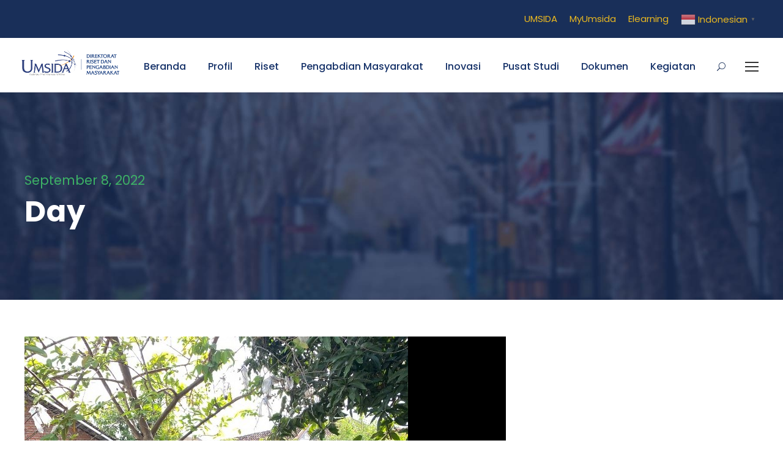

--- FILE ---
content_type: text/html; charset=UTF-8
request_url: https://drpm.umsida.ac.id/2022/09/08/
body_size: 15383
content:
<!DOCTYPE html>
<html lang="en-US" itemscope itemtype="https://schema.org/WebSite" class="no-js">
<head>
	<meta charset="UTF-8">
	<meta name="viewport" content="width=device-width, initial-scale=1">
	<link rel="profile" href="http://gmpg.org/xfn/11">
	<link rel="pingback" href="https://drpm.umsida.ac.id/xmlrpc.php">
	<title>September 8, 2022 &#8211; DRPM</title>
<meta name='robots' content='max-image-preview:large' />
	<style>img:is([sizes="auto" i], [sizes^="auto," i]) { contain-intrinsic-size: 3000px 1500px }</style>
	<link rel='dns-prefetch' href='//fonts.googleapis.com' />
<link rel="alternate" type="application/rss+xml" title="DRPM &raquo; Feed" href="https://drpm.umsida.ac.id/feed/" />
<link rel="alternate" type="application/rss+xml" title="DRPM &raquo; Comments Feed" href="https://drpm.umsida.ac.id/comments/feed/" />
<link rel="alternate" type="text/calendar" title="DRPM &raquo; iCal Feed" href="https://drpm.umsida.ac.id/events/?ical=1" />
<script type="text/javascript">
/* <![CDATA[ */
window._wpemojiSettings = {"baseUrl":"https:\/\/s.w.org\/images\/core\/emoji\/16.0.1\/72x72\/","ext":".png","svgUrl":"https:\/\/s.w.org\/images\/core\/emoji\/16.0.1\/svg\/","svgExt":".svg","source":{"concatemoji":"https:\/\/drpm.umsida.ac.id\/wp-includes\/js\/wp-emoji-release.min.js?ver=6.8.3"}};
/*! This file is auto-generated */
!function(s,n){var o,i,e;function c(e){try{var t={supportTests:e,timestamp:(new Date).valueOf()};sessionStorage.setItem(o,JSON.stringify(t))}catch(e){}}function p(e,t,n){e.clearRect(0,0,e.canvas.width,e.canvas.height),e.fillText(t,0,0);var t=new Uint32Array(e.getImageData(0,0,e.canvas.width,e.canvas.height).data),a=(e.clearRect(0,0,e.canvas.width,e.canvas.height),e.fillText(n,0,0),new Uint32Array(e.getImageData(0,0,e.canvas.width,e.canvas.height).data));return t.every(function(e,t){return e===a[t]})}function u(e,t){e.clearRect(0,0,e.canvas.width,e.canvas.height),e.fillText(t,0,0);for(var n=e.getImageData(16,16,1,1),a=0;a<n.data.length;a++)if(0!==n.data[a])return!1;return!0}function f(e,t,n,a){switch(t){case"flag":return n(e,"\ud83c\udff3\ufe0f\u200d\u26a7\ufe0f","\ud83c\udff3\ufe0f\u200b\u26a7\ufe0f")?!1:!n(e,"\ud83c\udde8\ud83c\uddf6","\ud83c\udde8\u200b\ud83c\uddf6")&&!n(e,"\ud83c\udff4\udb40\udc67\udb40\udc62\udb40\udc65\udb40\udc6e\udb40\udc67\udb40\udc7f","\ud83c\udff4\u200b\udb40\udc67\u200b\udb40\udc62\u200b\udb40\udc65\u200b\udb40\udc6e\u200b\udb40\udc67\u200b\udb40\udc7f");case"emoji":return!a(e,"\ud83e\udedf")}return!1}function g(e,t,n,a){var r="undefined"!=typeof WorkerGlobalScope&&self instanceof WorkerGlobalScope?new OffscreenCanvas(300,150):s.createElement("canvas"),o=r.getContext("2d",{willReadFrequently:!0}),i=(o.textBaseline="top",o.font="600 32px Arial",{});return e.forEach(function(e){i[e]=t(o,e,n,a)}),i}function t(e){var t=s.createElement("script");t.src=e,t.defer=!0,s.head.appendChild(t)}"undefined"!=typeof Promise&&(o="wpEmojiSettingsSupports",i=["flag","emoji"],n.supports={everything:!0,everythingExceptFlag:!0},e=new Promise(function(e){s.addEventListener("DOMContentLoaded",e,{once:!0})}),new Promise(function(t){var n=function(){try{var e=JSON.parse(sessionStorage.getItem(o));if("object"==typeof e&&"number"==typeof e.timestamp&&(new Date).valueOf()<e.timestamp+604800&&"object"==typeof e.supportTests)return e.supportTests}catch(e){}return null}();if(!n){if("undefined"!=typeof Worker&&"undefined"!=typeof OffscreenCanvas&&"undefined"!=typeof URL&&URL.createObjectURL&&"undefined"!=typeof Blob)try{var e="postMessage("+g.toString()+"("+[JSON.stringify(i),f.toString(),p.toString(),u.toString()].join(",")+"));",a=new Blob([e],{type:"text/javascript"}),r=new Worker(URL.createObjectURL(a),{name:"wpTestEmojiSupports"});return void(r.onmessage=function(e){c(n=e.data),r.terminate(),t(n)})}catch(e){}c(n=g(i,f,p,u))}t(n)}).then(function(e){for(var t in e)n.supports[t]=e[t],n.supports.everything=n.supports.everything&&n.supports[t],"flag"!==t&&(n.supports.everythingExceptFlag=n.supports.everythingExceptFlag&&n.supports[t]);n.supports.everythingExceptFlag=n.supports.everythingExceptFlag&&!n.supports.flag,n.DOMReady=!1,n.readyCallback=function(){n.DOMReady=!0}}).then(function(){return e}).then(function(){var e;n.supports.everything||(n.readyCallback(),(e=n.source||{}).concatemoji?t(e.concatemoji):e.wpemoji&&e.twemoji&&(t(e.twemoji),t(e.wpemoji)))}))}((window,document),window._wpemojiSettings);
/* ]]> */
</script>
<style id='wp-emoji-styles-inline-css' type='text/css'>

	img.wp-smiley, img.emoji {
		display: inline !important;
		border: none !important;
		box-shadow: none !important;
		height: 1em !important;
		width: 1em !important;
		margin: 0 0.07em !important;
		vertical-align: -0.1em !important;
		background: none !important;
		padding: 0 !important;
	}
</style>
<link rel='stylesheet' id='wp-block-library-css' href='https://drpm.umsida.ac.id/wp-includes/css/dist/block-library/style.min.css?ver=6.8.3' type='text/css' media='all' />
<style id='classic-theme-styles-inline-css' type='text/css'>
/*! This file is auto-generated */
.wp-block-button__link{color:#fff;background-color:#32373c;border-radius:9999px;box-shadow:none;text-decoration:none;padding:calc(.667em + 2px) calc(1.333em + 2px);font-size:1.125em}.wp-block-file__button{background:#32373c;color:#fff;text-decoration:none}
</style>
<style id='global-styles-inline-css' type='text/css'>
:root{--wp--preset--aspect-ratio--square: 1;--wp--preset--aspect-ratio--4-3: 4/3;--wp--preset--aspect-ratio--3-4: 3/4;--wp--preset--aspect-ratio--3-2: 3/2;--wp--preset--aspect-ratio--2-3: 2/3;--wp--preset--aspect-ratio--16-9: 16/9;--wp--preset--aspect-ratio--9-16: 9/16;--wp--preset--color--black: #000000;--wp--preset--color--cyan-bluish-gray: #abb8c3;--wp--preset--color--white: #ffffff;--wp--preset--color--pale-pink: #f78da7;--wp--preset--color--vivid-red: #cf2e2e;--wp--preset--color--luminous-vivid-orange: #ff6900;--wp--preset--color--luminous-vivid-amber: #fcb900;--wp--preset--color--light-green-cyan: #7bdcb5;--wp--preset--color--vivid-green-cyan: #00d084;--wp--preset--color--pale-cyan-blue: #8ed1fc;--wp--preset--color--vivid-cyan-blue: #0693e3;--wp--preset--color--vivid-purple: #9b51e0;--wp--preset--gradient--vivid-cyan-blue-to-vivid-purple: linear-gradient(135deg,rgba(6,147,227,1) 0%,rgb(155,81,224) 100%);--wp--preset--gradient--light-green-cyan-to-vivid-green-cyan: linear-gradient(135deg,rgb(122,220,180) 0%,rgb(0,208,130) 100%);--wp--preset--gradient--luminous-vivid-amber-to-luminous-vivid-orange: linear-gradient(135deg,rgba(252,185,0,1) 0%,rgba(255,105,0,1) 100%);--wp--preset--gradient--luminous-vivid-orange-to-vivid-red: linear-gradient(135deg,rgba(255,105,0,1) 0%,rgb(207,46,46) 100%);--wp--preset--gradient--very-light-gray-to-cyan-bluish-gray: linear-gradient(135deg,rgb(238,238,238) 0%,rgb(169,184,195) 100%);--wp--preset--gradient--cool-to-warm-spectrum: linear-gradient(135deg,rgb(74,234,220) 0%,rgb(151,120,209) 20%,rgb(207,42,186) 40%,rgb(238,44,130) 60%,rgb(251,105,98) 80%,rgb(254,248,76) 100%);--wp--preset--gradient--blush-light-purple: linear-gradient(135deg,rgb(255,206,236) 0%,rgb(152,150,240) 100%);--wp--preset--gradient--blush-bordeaux: linear-gradient(135deg,rgb(254,205,165) 0%,rgb(254,45,45) 50%,rgb(107,0,62) 100%);--wp--preset--gradient--luminous-dusk: linear-gradient(135deg,rgb(255,203,112) 0%,rgb(199,81,192) 50%,rgb(65,88,208) 100%);--wp--preset--gradient--pale-ocean: linear-gradient(135deg,rgb(255,245,203) 0%,rgb(182,227,212) 50%,rgb(51,167,181) 100%);--wp--preset--gradient--electric-grass: linear-gradient(135deg,rgb(202,248,128) 0%,rgb(113,206,126) 100%);--wp--preset--gradient--midnight: linear-gradient(135deg,rgb(2,3,129) 0%,rgb(40,116,252) 100%);--wp--preset--font-size--small: 13px;--wp--preset--font-size--medium: 20px;--wp--preset--font-size--large: 36px;--wp--preset--font-size--x-large: 42px;--wp--preset--spacing--20: 0.44rem;--wp--preset--spacing--30: 0.67rem;--wp--preset--spacing--40: 1rem;--wp--preset--spacing--50: 1.5rem;--wp--preset--spacing--60: 2.25rem;--wp--preset--spacing--70: 3.38rem;--wp--preset--spacing--80: 5.06rem;--wp--preset--shadow--natural: 6px 6px 9px rgba(0, 0, 0, 0.2);--wp--preset--shadow--deep: 12px 12px 50px rgba(0, 0, 0, 0.4);--wp--preset--shadow--sharp: 6px 6px 0px rgba(0, 0, 0, 0.2);--wp--preset--shadow--outlined: 6px 6px 0px -3px rgba(255, 255, 255, 1), 6px 6px rgba(0, 0, 0, 1);--wp--preset--shadow--crisp: 6px 6px 0px rgba(0, 0, 0, 1);}:where(.is-layout-flex){gap: 0.5em;}:where(.is-layout-grid){gap: 0.5em;}body .is-layout-flex{display: flex;}.is-layout-flex{flex-wrap: wrap;align-items: center;}.is-layout-flex > :is(*, div){margin: 0;}body .is-layout-grid{display: grid;}.is-layout-grid > :is(*, div){margin: 0;}:where(.wp-block-columns.is-layout-flex){gap: 2em;}:where(.wp-block-columns.is-layout-grid){gap: 2em;}:where(.wp-block-post-template.is-layout-flex){gap: 1.25em;}:where(.wp-block-post-template.is-layout-grid){gap: 1.25em;}.has-black-color{color: var(--wp--preset--color--black) !important;}.has-cyan-bluish-gray-color{color: var(--wp--preset--color--cyan-bluish-gray) !important;}.has-white-color{color: var(--wp--preset--color--white) !important;}.has-pale-pink-color{color: var(--wp--preset--color--pale-pink) !important;}.has-vivid-red-color{color: var(--wp--preset--color--vivid-red) !important;}.has-luminous-vivid-orange-color{color: var(--wp--preset--color--luminous-vivid-orange) !important;}.has-luminous-vivid-amber-color{color: var(--wp--preset--color--luminous-vivid-amber) !important;}.has-light-green-cyan-color{color: var(--wp--preset--color--light-green-cyan) !important;}.has-vivid-green-cyan-color{color: var(--wp--preset--color--vivid-green-cyan) !important;}.has-pale-cyan-blue-color{color: var(--wp--preset--color--pale-cyan-blue) !important;}.has-vivid-cyan-blue-color{color: var(--wp--preset--color--vivid-cyan-blue) !important;}.has-vivid-purple-color{color: var(--wp--preset--color--vivid-purple) !important;}.has-black-background-color{background-color: var(--wp--preset--color--black) !important;}.has-cyan-bluish-gray-background-color{background-color: var(--wp--preset--color--cyan-bluish-gray) !important;}.has-white-background-color{background-color: var(--wp--preset--color--white) !important;}.has-pale-pink-background-color{background-color: var(--wp--preset--color--pale-pink) !important;}.has-vivid-red-background-color{background-color: var(--wp--preset--color--vivid-red) !important;}.has-luminous-vivid-orange-background-color{background-color: var(--wp--preset--color--luminous-vivid-orange) !important;}.has-luminous-vivid-amber-background-color{background-color: var(--wp--preset--color--luminous-vivid-amber) !important;}.has-light-green-cyan-background-color{background-color: var(--wp--preset--color--light-green-cyan) !important;}.has-vivid-green-cyan-background-color{background-color: var(--wp--preset--color--vivid-green-cyan) !important;}.has-pale-cyan-blue-background-color{background-color: var(--wp--preset--color--pale-cyan-blue) !important;}.has-vivid-cyan-blue-background-color{background-color: var(--wp--preset--color--vivid-cyan-blue) !important;}.has-vivid-purple-background-color{background-color: var(--wp--preset--color--vivid-purple) !important;}.has-black-border-color{border-color: var(--wp--preset--color--black) !important;}.has-cyan-bluish-gray-border-color{border-color: var(--wp--preset--color--cyan-bluish-gray) !important;}.has-white-border-color{border-color: var(--wp--preset--color--white) !important;}.has-pale-pink-border-color{border-color: var(--wp--preset--color--pale-pink) !important;}.has-vivid-red-border-color{border-color: var(--wp--preset--color--vivid-red) !important;}.has-luminous-vivid-orange-border-color{border-color: var(--wp--preset--color--luminous-vivid-orange) !important;}.has-luminous-vivid-amber-border-color{border-color: var(--wp--preset--color--luminous-vivid-amber) !important;}.has-light-green-cyan-border-color{border-color: var(--wp--preset--color--light-green-cyan) !important;}.has-vivid-green-cyan-border-color{border-color: var(--wp--preset--color--vivid-green-cyan) !important;}.has-pale-cyan-blue-border-color{border-color: var(--wp--preset--color--pale-cyan-blue) !important;}.has-vivid-cyan-blue-border-color{border-color: var(--wp--preset--color--vivid-cyan-blue) !important;}.has-vivid-purple-border-color{border-color: var(--wp--preset--color--vivid-purple) !important;}.has-vivid-cyan-blue-to-vivid-purple-gradient-background{background: var(--wp--preset--gradient--vivid-cyan-blue-to-vivid-purple) !important;}.has-light-green-cyan-to-vivid-green-cyan-gradient-background{background: var(--wp--preset--gradient--light-green-cyan-to-vivid-green-cyan) !important;}.has-luminous-vivid-amber-to-luminous-vivid-orange-gradient-background{background: var(--wp--preset--gradient--luminous-vivid-amber-to-luminous-vivid-orange) !important;}.has-luminous-vivid-orange-to-vivid-red-gradient-background{background: var(--wp--preset--gradient--luminous-vivid-orange-to-vivid-red) !important;}.has-very-light-gray-to-cyan-bluish-gray-gradient-background{background: var(--wp--preset--gradient--very-light-gray-to-cyan-bluish-gray) !important;}.has-cool-to-warm-spectrum-gradient-background{background: var(--wp--preset--gradient--cool-to-warm-spectrum) !important;}.has-blush-light-purple-gradient-background{background: var(--wp--preset--gradient--blush-light-purple) !important;}.has-blush-bordeaux-gradient-background{background: var(--wp--preset--gradient--blush-bordeaux) !important;}.has-luminous-dusk-gradient-background{background: var(--wp--preset--gradient--luminous-dusk) !important;}.has-pale-ocean-gradient-background{background: var(--wp--preset--gradient--pale-ocean) !important;}.has-electric-grass-gradient-background{background: var(--wp--preset--gradient--electric-grass) !important;}.has-midnight-gradient-background{background: var(--wp--preset--gradient--midnight) !important;}.has-small-font-size{font-size: var(--wp--preset--font-size--small) !important;}.has-medium-font-size{font-size: var(--wp--preset--font-size--medium) !important;}.has-large-font-size{font-size: var(--wp--preset--font-size--large) !important;}.has-x-large-font-size{font-size: var(--wp--preset--font-size--x-large) !important;}
:where(.wp-block-post-template.is-layout-flex){gap: 1.25em;}:where(.wp-block-post-template.is-layout-grid){gap: 1.25em;}
:where(.wp-block-columns.is-layout-flex){gap: 2em;}:where(.wp-block-columns.is-layout-grid){gap: 2em;}
:root :where(.wp-block-pullquote){font-size: 1.5em;line-height: 1.6;}
</style>
<link rel='stylesheet' id='gdlr-core-google-font-css' href='https://fonts.googleapis.com/css?family=Poppins%3A100%2C100italic%2C200%2C200italic%2C300%2C300italic%2Cregular%2Citalic%2C500%2C500italic%2C600%2C600italic%2C700%2C700italic%2C800%2C800italic%2C900%2C900italic%7CABeeZee%3Aregular%2Citalic&#038;subset=latin%2Clatin-ext%2Cdevanagari&#038;ver=6.8.3' type='text/css' media='all' />
<link rel='stylesheet' id='gdlr-core-plugin-css' href='https://drpm.umsida.ac.id/wp-content/plugins/goodlayers-core/plugins/combine/style.css?ver=6.8.3' type='text/css' media='all' />
<link rel='stylesheet' id='gdlr-core-page-builder-css' href='https://drpm.umsida.ac.id/wp-content/plugins/goodlayers-core/include/css/page-builder.css?ver=6.8.3' type='text/css' media='all' />
<link rel='stylesheet' id='rs-plugin-settings-css' href='https://drpm.umsida.ac.id/wp-content/plugins/revslider/public/assets/css/settings.css?ver=5.4.8.3' type='text/css' media='all' />
<style id='rs-plugin-settings-inline-css' type='text/css'>
#rs-demo-id {}
</style>
<link rel='stylesheet' id='kingster-style-core-css' href='https://drpm.umsida.ac.id/wp-content/themes/kingster/css/style-core.css?ver=6.8.3' type='text/css' media='all' />
<link rel='stylesheet' id='kingster-custom-style-css' href='https://drpm.umsida.ac.id/wp-content/uploads/kingster-style-custom.css?1758159186&#038;ver=6.8.3' type='text/css' media='all' />
<script type="text/javascript" src="https://drpm.umsida.ac.id/wp-includes/js/jquery/jquery.min.js?ver=3.7.1" id="jquery-core-js"></script>
<script type="text/javascript" src="https://drpm.umsida.ac.id/wp-includes/js/jquery/jquery-migrate.min.js?ver=3.4.1" id="jquery-migrate-js"></script>
<script type="text/javascript" src="https://drpm.umsida.ac.id/wp-content/plugins/revslider/public/assets/js/jquery.themepunch.tools.min.js?ver=5.4.8.3" id="tp-tools-js"></script>
<script type="text/javascript" src="https://drpm.umsida.ac.id/wp-content/plugins/revslider/public/assets/js/jquery.themepunch.revolution.min.js?ver=5.4.8.3" id="revmin-js"></script>
<!--[if lt IE 9]>
<script type="text/javascript" src="https://drpm.umsida.ac.id/wp-content/themes/kingster/js/html5.js?ver=6.8.3" id="kingster-html5js-js"></script>
<![endif]-->

<!-- OG: 3.3.7 -->
<meta property="og:image" content="https://drpm.umsida.ac.id/wp-content/uploads/2023/08/cropped-logoGraph.png"><meta property="og:type" content="website"><meta property="og:locale" content="en_US"><meta property="og:site_name" content="DRPM"><meta property="og:url" content="https://drpm.umsida.ac.id/2022/09/08/"><meta property="og:title" content="September 8, 2022 &#8211; DRPM">

<meta property="twitter:partner" content="ogwp"><meta property="twitter:title" content="September 8, 2022 &#8211; DRPM"><meta property="twitter:url" content="https://drpm.umsida.ac.id/2022/09/08/">
<meta itemprop="image" content="https://drpm.umsida.ac.id/wp-content/uploads/2023/08/cropped-logoGraph.png"><meta itemprop="name" content="September 8, 2022 &#8211; DRPM">
<!-- /OG -->

<link rel="https://api.w.org/" href="https://drpm.umsida.ac.id/wp-json/" /><link rel="EditURI" type="application/rsd+xml" title="RSD" href="https://drpm.umsida.ac.id/xmlrpc.php?rsd" />
<meta name="generator" content="WordPress 6.8.3" />
<meta name="tec-api-version" content="v1"><meta name="tec-api-origin" content="https://drpm.umsida.ac.id"><link rel="alternate" href="https://drpm.umsida.ac.id/wp-json/tribe/events/v1/" /><meta name="generator" content="Powered by Slider Revolution 5.4.8.3 - responsive, Mobile-Friendly Slider Plugin for WordPress with comfortable drag and drop interface." />
<link rel="icon" href="https://drpm.umsida.ac.id/wp-content/uploads/2023/08/cropped-logoGraph-32x32.png" sizes="32x32" />
<link rel="icon" href="https://drpm.umsida.ac.id/wp-content/uploads/2023/08/cropped-logoGraph-192x192.png" sizes="192x192" />
<link rel="apple-touch-icon" href="https://drpm.umsida.ac.id/wp-content/uploads/2023/08/cropped-logoGraph-180x180.png" />
<meta name="msapplication-TileImage" content="https://drpm.umsida.ac.id/wp-content/uploads/2023/08/cropped-logoGraph-270x270.png" />
<script type="text/javascript">function setREVStartSize(e){									
						try{ e.c=jQuery(e.c);var i=jQuery(window).width(),t=9999,r=0,n=0,l=0,f=0,s=0,h=0;
							if(e.responsiveLevels&&(jQuery.each(e.responsiveLevels,function(e,f){f>i&&(t=r=f,l=e),i>f&&f>r&&(r=f,n=e)}),t>r&&(l=n)),f=e.gridheight[l]||e.gridheight[0]||e.gridheight,s=e.gridwidth[l]||e.gridwidth[0]||e.gridwidth,h=i/s,h=h>1?1:h,f=Math.round(h*f),"fullscreen"==e.sliderLayout){var u=(e.c.width(),jQuery(window).height());if(void 0!=e.fullScreenOffsetContainer){var c=e.fullScreenOffsetContainer.split(",");if (c) jQuery.each(c,function(e,i){u=jQuery(i).length>0?u-jQuery(i).outerHeight(!0):u}),e.fullScreenOffset.split("%").length>1&&void 0!=e.fullScreenOffset&&e.fullScreenOffset.length>0?u-=jQuery(window).height()*parseInt(e.fullScreenOffset,0)/100:void 0!=e.fullScreenOffset&&e.fullScreenOffset.length>0&&(u-=parseInt(e.fullScreenOffset,0))}f=u}else void 0!=e.minHeight&&f<e.minHeight&&(f=e.minHeight);e.c.closest(".rev_slider_wrapper").css({height:f})					
						}catch(d){console.log("Failure at Presize of Slider:"+d)}						
					};</script>
</head>

<body class="archive date wp-theme-kingster gdlr-core-body tribe-no-js kingster-body kingster-body-front kingster-full  kingster-with-sticky-navigation  kingster-blockquote-style-1 gdlr-core-link-to-lightbox">

<!-- Global site tag (gtag.js) - Google Analytics -->
<script async src="https://www.googletagmanager.com/gtag/js?id=G-DX3SGKNRNJ"></script>
<script>
  window.dataLayer = window.dataLayer || [];
  function gtag(){dataLayer.push(arguments);}
  gtag('js', new Date());

  gtag('config', 'G-DX3SGKNRNJ');
</script>


<div class="kingster-mobile-header-wrap" ><div class="kingster-mobile-header kingster-header-background kingster-style-slide kingster-sticky-mobile-navigation " id="kingster-mobile-header" ><div class="kingster-mobile-header-container kingster-container clearfix" ><div class="kingster-logo  kingster-item-pdlr"><div class="kingster-logo-inner"><a class="" href="https://drpm.umsida.ac.id/" ><img src="https://drpm.umsida.ac.id/wp-content/uploads/2020/01/DRPM-1-2.png" alt="" width="160" height="42" title="DRPM-1" /></a></div></div><div class="kingster-mobile-menu-right" ><div class="kingster-main-menu-search" id="kingster-mobile-top-search" ><i class="fa fa-search" ></i></div><div class="kingster-top-search-wrap" >
	<div class="kingster-top-search-close" ></div>

	<div class="kingster-top-search-row" >
		<div class="kingster-top-search-cell" >
			<form role="search" method="get" class="search-form" action="https://drpm.umsida.ac.id/">
	<input type="text" class="search-field kingster-title-font" placeholder="Search..." value="" name="s">
	<div class="kingster-top-search-submit"><i class="fa fa-search" ></i></div>
	<input type="submit" class="search-submit" value="Search">
	<div class="kingster-top-search-close"><i class="icon_close" ></i></div>
</form>
		</div>
	</div>

</div>
<div class="kingster-mobile-menu" ><a class="kingster-mm-menu-button kingster-mobile-menu-button kingster-mobile-button-hamburger" href="#kingster-mobile-menu" ><span></span></a><div class="kingster-mm-menu-wrap kingster-navigation-font" id="kingster-mobile-menu" data-slide="right" ><ul id="menu-menu-utama" class="m-menu"><li class="menu-item menu-item-type-custom menu-item-object-custom menu-item-home menu-item-6"><a href="https://drpm.umsida.ac.id/">Beranda</a></li>
<li class="menu-item menu-item-type-custom menu-item-object-custom menu-item-has-children menu-item-7"><a href="#">Profil</a>
<ul class="sub-menu">
	<li class="menu-item menu-item-type-post_type menu-item-object-page menu-item-10998"><a href="https://drpm.umsida.ac.id/sejarah-3/">Kepala DRPM dari Masa ke Masa</a></li>
	<li class="menu-item menu-item-type-post_type menu-item-object-page menu-item-1305"><a href="https://drpm.umsida.ac.id/visi-dan-misi/">Visi dan Misi</a></li>
	<li class="menu-item menu-item-type-post_type menu-item-object-page menu-item-1309"><a href="https://drpm.umsida.ac.id/tujuan/">Tujuan</a></li>
	<li class="menu-item menu-item-type-post_type menu-item-object-page menu-item-1445"><a href="https://drpm.umsida.ac.id/sambutan-direktur/">Sambutan Direktur</a></li>
	<li class="menu-item menu-item-type-post_type menu-item-object-page menu-item-1312"><a href="https://drpm.umsida.ac.id/struktur-organisasi/">Struktur Organisasi</a></li>
	<li class="menu-item menu-item-type-post_type menu-item-object-page menu-item-3966"><a href="https://drpm.umsida.ac.id/httpsdrpm-umsida-ac-idwp-contentuploads201907job-deskripsi-drpm-umsida-pdf/">Job Description DRPM</a></li>
	<li class="menu-item menu-item-type-custom menu-item-object-custom menu-item-7651"><a href="https://drpm.umsida.ac.id/wp-content/uploads/2025/05/Renstra-DRPM-UMSIDA-2022-2026-Revisi-FINAL.pdf">Renstra Riset &#038; Abdimas</a></li>
</ul>
</li>
<li class="menu-item menu-item-type-custom menu-item-object-custom menu-item-has-children menu-item-1294"><a href="#">Riset</a>
<ul class="sub-menu">
	<li class="menu-item menu-item-type-custom menu-item-object-custom menu-item-7669"><a href="https://drpm.umsida.ac.id/wp-content/uploads/2023/11/2023-Pengumuman-Klasterisasi-Perguruan-Tinggi.pdf">Cluster Riset</a></li>
	<li class="menu-item menu-item-type-post_type menu-item-object-page menu-item-10930"><a href="https://drpm.umsida.ac.id/teknologi-tepat-guna-ttg-riset/">Teknologi Tepat Guna (TTG) Riset</a></li>
	<li class="menu-item menu-item-type-post_type menu-item-object-page menu-item-6557"><a href="https://drpm.umsida.ac.id/research-group-2/">Riset Grup</a></li>
	<li class="menu-item menu-item-type-post_type menu-item-object-page menu-item-has-children menu-item-5412"><a href="https://drpm.umsida.ac.id/roadmap-fakultas/">RoadMap Riset</a>
	<ul class="sub-menu">
		<li class="menu-item menu-item-type-post_type menu-item-object-page menu-item-6366"><a href="https://drpm.umsida.ac.id/__roadmap-universitas/">Roadmap Penelitian Universitas</a></li>
		<li class="menu-item menu-item-type-post_type menu-item-object-page menu-item-6375"><a href="https://drpm.umsida.ac.id/roadmap-penelitian-fakultas-ilmu-kesehatan/">Roadmap Penelitian FIKES</a></li>
		<li class="menu-item menu-item-type-post_type menu-item-object-page menu-item-6384"><a href="https://drpm.umsida.ac.id/roadmap-penelitian-fbhis/">Roadmap Penelitian FBHIS</a></li>
		<li class="menu-item menu-item-type-post_type menu-item-object-page menu-item-6387"><a href="https://drpm.umsida.ac.id/roadmap-penelitian-fakultas-agama-islam/">Roadmap Penelitian FAI</a></li>
		<li class="menu-item menu-item-type-post_type menu-item-object-page menu-item-6394"><a href="https://drpm.umsida.ac.id/roadmap-penelitian-fpip/">Roadmap Penelitian FPIP</a></li>
	</ul>
</li>
	<li class="menu-item menu-item-type-post_type menu-item-object-page menu-item-3928"><a href="https://drpm.umsida.ac.id/sosialisasi-panduan-edisi-xiii/">Sosialisasi Panduan Edisi XIII</a></li>
	<li class="menu-item menu-item-type-post_type menu-item-object-page menu-item-has-children menu-item-5869"><a href="https://drpm.umsida.ac.id/sdgs/">Sustainable Development Goals (SDG’s)</a>
	<ul class="sub-menu">
		<li class="menu-item menu-item-type-custom menu-item-object-custom menu-item-5881"><a href="https://sdgs.un.org/goals">Department of Economic and Social Affairs</a></li>
		<li class="menu-item menu-item-type-custom menu-item-object-custom menu-item-5882"><a href="https://sdgs.bappenas.go.id/tentang/">Bappenas</a></li>
	</ul>
</li>
	<li class="menu-item menu-item-type-custom menu-item-object-custom menu-item-11463"><a href="https://mycampus.umsida.ac.id/drpm/kuisioner/mitrariset">Form Kuisioner Mitra Riset</a></li>
</ul>
</li>
<li class="menu-item menu-item-type-custom menu-item-object-custom menu-item-has-children menu-item-1295"><a href="#">Pengabdian Masyarakat</a>
<ul class="sub-menu">
	<li class="menu-item menu-item-type-custom menu-item-object-custom menu-item-7667"><a href="https://drpm.umsida.ac.id/wp-content/uploads/2023/11/2023-Pengumuman-Klasterisasi-Perguruan-Tinggi.pdf">Cluster Abdimas</a></li>
	<li class="menu-item menu-item-type-post_type menu-item-object-page menu-item-7148"><a href="https://drpm.umsida.ac.id/kelompok-abdimas/">Abdimas Grup</a></li>
	<li class="menu-item menu-item-type-post_type menu-item-object-page menu-item-10924"><a href="https://drpm.umsida.ac.id/produk-teknologi-tepat-guna-yang-digunakan-masyarakat-2/">Teknologi Tepat Guna (TTG) Abdimas</a></li>
	<li class="menu-item menu-item-type-post_type menu-item-object-page menu-item-13315"><a href="https://drpm.umsida.ac.id/poster-abdimas/">Poster Abdimas</a></li>
	<li class="menu-item menu-item-type-post_type menu-item-object-page menu-item-6714"><a href="https://drpm.umsida.ac.id/pengajuan-kekayaan-intelektual/">Pengajuan Kekayaan Intelektual (Hak Cipta)</a></li>
	<li class="menu-item menu-item-type-custom menu-item-object-custom menu-item-has-children menu-item-1296"><a>Hak Kekayaan Intelektual (HKI)</a>
	<ul class="sub-menu">
		<li class="menu-item menu-item-type-post_type menu-item-object-page menu-item-6275"><a href="https://drpm.umsida.ac.id/2023-2/">2023</a></li>
		<li class="menu-item menu-item-type-post_type menu-item-object-page menu-item-6314"><a href="https://drpm.umsida.ac.id/2022-3/">2022</a></li>
		<li class="menu-item menu-item-type-post_type menu-item-object-page menu-item-6302"><a href="https://drpm.umsida.ac.id/2022-2/">2021</a></li>
		<li class="menu-item menu-item-type-post_type menu-item-object-page menu-item-6309"><a href="https://drpm.umsida.ac.id/2020-2/">2020</a></li>
		<li class="menu-item menu-item-type-post_type menu-item-object-page menu-item-6407"><a href="https://drpm.umsida.ac.id/2019-2/">2019</a></li>
	</ul>
</li>
	<li class="menu-item menu-item-type-custom menu-item-object-custom menu-item-4156"><a href="https://kkn.umsida.ac.id/">Pendaftaran KKN</a></li>
	<li class="menu-item menu-item-type-post_type menu-item-object-page menu-item-has-children menu-item-1863"><a href="https://drpm.umsida.ac.id/kkn/">Kuliah Kerja Nyata (KKN)</a>
	<ul class="sub-menu">
		<li class="menu-item menu-item-type-post_type menu-item-object-page menu-item-6527"><a href="https://drpm.umsida.ac.id/dokumen-kkn/">Dokumen KKN</a></li>
		<li class="menu-item menu-item-type-post_type menu-item-object-page menu-item-2719"><a href="https://drpm.umsida.ac.id/form-kepuasan-mitra-kkn/">Form Kepuasan Mitra KKN</a></li>
		<li class="menu-item menu-item-type-post_type menu-item-object-page menu-item-2006"><a href="https://drpm.umsida.ac.id/buku-kkn-2019/">Buku KKN 2019</a></li>
		<li class="menu-item menu-item-type-post_type menu-item-object-page menu-item-2039"><a href="https://drpm.umsida.ac.id/buku-kkn-2020/">Buku KKN 2020</a></li>
		<li class="menu-item menu-item-type-post_type menu-item-object-page menu-item-3617"><a href="https://drpm.umsida.ac.id/buku-kkn-2021/">BUKU KKN 2021</a></li>
		<li class="menu-item menu-item-type-post_type menu-item-object-page menu-item-3447"><a href="https://drpm.umsida.ac.id/kkn-terpadu-2021/">KKN Terpadu 2021</a></li>
		<li class="menu-item menu-item-type-post_type menu-item-object-page menu-item-2230"><a href="https://drpm.umsida.ac.id/kkn-2021/">KKN 2021</a></li>
		<li class="menu-item menu-item-type-post_type menu-item-object-page menu-item-3443"><a href="https://drpm.umsida.ac.id/domisili-kkn-2021/">Domisili KKN 2021</a></li>
	</ul>
</li>
	<li class="menu-item menu-item-type-post_type menu-item-object-page menu-item-has-children menu-item-5419"><a href="https://drpm.umsida.ac.id/roadmap-abdimas-fakultas/">RoadMap Abdimas</a>
	<ul class="sub-menu">
		<li class="menu-item menu-item-type-post_type menu-item-object-page menu-item-6422"><a href="https://drpm.umsida.ac.id/roadmap-abdimas-universitas/">Roadmap Abdimas Universitas</a></li>
		<li class="menu-item menu-item-type-post_type menu-item-object-page menu-item-6426"><a href="https://drpm.umsida.ac.id/roadmap-abdimas-fai/">Roadmap Abdimas FAI</a></li>
		<li class="menu-item menu-item-type-post_type menu-item-object-page menu-item-6430"><a href="https://drpm.umsida.ac.id/roadmap-abdimas-fikes/">Roadmap Abdimas FIKES</a></li>
		<li class="menu-item menu-item-type-post_type menu-item-object-page menu-item-6435"><a href="https://drpm.umsida.ac.id/roadmap-abdimas-fbhis/">Roadmap Abdimas FBHIS</a></li>
		<li class="menu-item menu-item-type-post_type menu-item-object-page menu-item-6444"><a href="https://drpm.umsida.ac.id/roadmap-abdimas-fpip-2/">Roadmap Abdimas FPIP</a></li>
	</ul>
</li>
	<li class="menu-item menu-item-type-custom menu-item-object-custom menu-item-11462"><a href="https://mycampus.umsida.ac.id/drpm/kuisioner/mitraabdimas">Form Kuisioner Mitra Abdimas</a></li>
</ul>
</li>
<li class="menu-item menu-item-type-custom menu-item-object-custom menu-item-has-children menu-item-1298"><a href="https://inovasi.umsida.ac.id">Inovasi</a>
<ul class="sub-menu">
	<li class="menu-item menu-item-type-post_type menu-item-object-page menu-item-has-children menu-item-11601"><a href="https://drpm.umsida.ac.id/pameran-produk-inovasi/">Pameran Produk Inovasi</a>
	<ul class="sub-menu">
		<li class="menu-item menu-item-type-post_type menu-item-object-page menu-item-11596"><a href="https://drpm.umsida.ac.id/expo-on-innovation-meeting-of-academics-business-people-and-the-government/">Expo On Innovation &#038; Meeting Of Academics, Business People and the Government</a></li>
		<li class="menu-item menu-item-type-post_type menu-item-object-post menu-item-11587"><a href="https://drpm.umsida.ac.id/muhammadiyah-innovation-and-technology-expo-2022/">Muhammadiyah Innovation And Technology Expo 2022</a></li>
		<li class="menu-item menu-item-type-custom menu-item-object-custom menu-item-11780"><a href="https://drpm.umsida.ac.id/pameran-produk-inovasi-di-kegiatan-akreditasi-perguruan-tinggi-umsida-tahun-2023">Pameran Produk Inovasi di Akreditasi UMSIDA 2024</a></li>
	</ul>
</li>
	<li class="menu-item menu-item-type-post_type menu-item-object-page menu-item-4059"><a href="https://drpm.umsida.ac.id/inotek/">Prestasi Inovasi Dosen</a></li>
	<li class="menu-item menu-item-type-post_type menu-item-object-page menu-item-11590"><a href="https://drpm.umsida.ac.id/hilirisasi/">Hilirisasi</a></li>
	<li class="menu-item menu-item-type-post_type menu-item-object-page menu-item-4492"><a href="https://drpm.umsida.ac.id/hibah-inovasi-dan-inkubator-bisnis-umsida-2022/">Komersialisasi</a></li>
	<li class="menu-item menu-item-type-post_type menu-item-object-page menu-item-6361"><a href="https://drpm.umsida.ac.id/katalog-inovasi/">Katalog Inovasi</a></li>
	<li class="menu-item menu-item-type-post_type menu-item-object-page menu-item-4238"><a href="https://drpm.umsida.ac.id/kunjungan-kerja-virtual-ke-direktorat-inovasi-dan-hilirisasi-universitas-sebelas-maret-surakarta/">Kunjungan Kerja &#038; Studi Banding</a></li>
	<li class="menu-item menu-item-type-post_type menu-item-object-page menu-item-11585"><a href="https://drpm.umsida.ac.id/teknologi-tepat-guna/">Teknologi Tepat Guna</a></li>
</ul>
</li>
<li class="menu-item menu-item-type-post_type menu-item-object-page menu-item-has-children menu-item-1608"><a href="https://drpm.umsida.ac.id/pusat-studi/">Pusat Studi</a>
<ul class="sub-menu">
	<li class="menu-item menu-item-type-post_type menu-item-object-page menu-item-has-children menu-item-1763"><a href="https://drpm.umsida.ac.id/pusat-studi-ekonomi-dan-bisnis/">Pusat Studi Bussines, Development and Digitalization</a>
	<ul class="sub-menu">
		<li class="menu-item menu-item-type-post_type menu-item-object-page menu-item-4876"><a href="https://drpm.umsida.ac.id/kegiatan/">Dokumentasi</a></li>
	</ul>
</li>
	<li class="menu-item menu-item-type-post_type menu-item-object-page menu-item-has-children menu-item-1764"><a href="https://drpm.umsida.ac.id/pusat-studi-pendidikan-dan-budaya/">Pusat Studi Pendidikan dan Budaya</a>
	<ul class="sub-menu">
		<li class="menu-item menu-item-type-post_type menu-item-object-page menu-item-11800"><a href="https://drpm.umsida.ac.id/dokumentasi-7/">Dokumentasi</a></li>
	</ul>
</li>
	<li class="menu-item menu-item-type-post_type menu-item-object-page menu-item-has-children menu-item-1765"><a href="https://drpm.umsida.ac.id/pusat-studi-gender-perempuan-dan-anak/">Pusat Studi Gender, Perempuan dan Anak</a>
	<ul class="sub-menu">
		<li class="menu-item menu-item-type-post_type menu-item-object-page menu-item-11747"><a href="https://drpm.umsida.ac.id/dokumentasi/">Dokumentasi</a></li>
	</ul>
</li>
	<li class="menu-item menu-item-type-post_type menu-item-object-page menu-item-has-children menu-item-1766"><a href="https://drpm.umsida.ac.id/pusat-studi-psikologi-dan-kesehatan/">Pusat Studi Mental Health</a>
	<ul class="sub-menu">
		<li class="menu-item menu-item-type-post_type menu-item-object-page menu-item-4880"><a href="https://drpm.umsida.ac.id/kegiatan-2/">Dokumentasi</a></li>
	</ul>
</li>
	<li class="menu-item menu-item-type-post_type menu-item-object-page menu-item-has-children menu-item-4097"><a href="https://drpm.umsida.ac.id/ps-pangan-dan-perikanan/">Pusat Studi Pangan dan Perikanan</a>
	<ul class="sub-menu">
		<li class="menu-item menu-item-type-post_type menu-item-object-page menu-item-11755"><a href="https://drpm.umsida.ac.id/dokumentasi-3/">Dokumentasi</a></li>
	</ul>
</li>
	<li class="menu-item menu-item-type-post_type menu-item-object-page menu-item-has-children menu-item-1767"><a href="https://drpm.umsida.ac.id/pusat-studi-lingkungan/">Pusat Studi Lingkungan dan Smart City</a>
	<ul class="sub-menu">
		<li class="menu-item menu-item-type-post_type menu-item-object-page menu-item-11759"><a href="https://drpm.umsida.ac.id/dokumentasi-4/">Dokumentasi</a></li>
	</ul>
</li>
	<li class="menu-item menu-item-type-post_type menu-item-object-page menu-item-has-children menu-item-4086"><a href="https://drpm.umsida.ac.id/pusat-studi-kebijakan-publik-dan-media-2/">Pusat Studi Kebijakan Publik dan Media</a>
	<ul class="sub-menu">
		<li class="menu-item menu-item-type-post_type menu-item-object-page menu-item-4900"><a href="https://drpm.umsida.ac.id/kegiatan-3/">Dokumentasi</a></li>
	</ul>
</li>
	<li class="menu-item menu-item-type-post_type menu-item-object-page menu-item-has-children menu-item-4079"><a href="https://drpm.umsida.ac.id/pusat-studi-teknik-dan-energi/">Pusat Studi Rekayasa Engineering Sipil</a>
	<ul class="sub-menu">
		<li class="menu-item menu-item-type-post_type menu-item-object-page menu-item-11791"><a href="https://drpm.umsida.ac.id/dokumentasi-6/">Dokumentasi</a></li>
	</ul>
</li>
	<li class="menu-item menu-item-type-post_type menu-item-object-page menu-item-has-children menu-item-4078"><a href="https://drpm.umsida.ac.id/pusat-studi-keuangan-islam/">Pusat Studi Al- Islam dan Kemuhammadiyahan</a>
	<ul class="sub-menu">
		<li class="menu-item menu-item-type-post_type menu-item-object-page menu-item-11763"><a href="https://drpm.umsida.ac.id/dokumentasi-5/">Dokumentasi</a></li>
	</ul>
</li>
	<li class="menu-item menu-item-type-post_type menu-item-object-page menu-item-has-children menu-item-11728"><a href="https://drpm.umsida.ac.id/pusat-study-sustainable-development-goals/">Pusat Studi Sustainable Development Goals</a>
	<ul class="sub-menu">
		<li class="menu-item menu-item-type-post_type menu-item-object-page menu-item-11735"><a href="https://drpm.umsida.ac.id/kegiatan-4/">Dokumentasi</a></li>
	</ul>
</li>
	<li class="menu-item menu-item-type-post_type menu-item-object-page menu-item-has-children menu-item-12276"><a href="https://drpm.umsida.ac.id/pusat-studi-anti-korupsi-2/">Pusat Studi Medical Dental</a>
	<ul class="sub-menu">
		<li class="menu-item menu-item-type-post_type menu-item-object-page menu-item-12280"><a href="https://drpm.umsida.ac.id/dokumentasi-8/">Dokumentasi</a></li>
	</ul>
</li>
	<li class="menu-item menu-item-type-post_type menu-item-object-page menu-item-has-children menu-item-13767"><a href="https://drpm.umsida.ac.id/pusat-studi-anti-korupsi-2/">Pusat Studi Medical Dental</a>
	<ul class="sub-menu">
		<li class="menu-item menu-item-type-post_type menu-item-object-page menu-item-13768"><a href="https://drpm.umsida.ac.id/dokumentasi-7/">Dokumentasi</a></li>
	</ul>
</li>
	<li class="menu-item menu-item-type-post_type menu-item-object-page menu-item-has-children menu-item-5643"><a href="https://drpm.umsida.ac.id/pusat-studi/pusat-unggulan/">Pusat Studi Unggulan Institusi</a>
	<ul class="sub-menu">
		<li class="menu-item menu-item-type-post_type menu-item-object-page menu-item-11751"><a href="https://drpm.umsida.ac.id/dokumentasi-2/">Dokumentasi</a></li>
	</ul>
</li>
</ul>
</li>
<li class="menu-item menu-item-type-custom menu-item-object-custom menu-item-has-children menu-item-10146"><a href="#">Dokumen</a>
<ul class="sub-menu">
	<li class="menu-item menu-item-type-post_type menu-item-object-page menu-item-10898"><a href="https://drpm.umsida.ac.id/pengumuman-2/">Pengumuman</a></li>
	<li class="menu-item menu-item-type-post_type menu-item-object-page menu-item-6112"><a href="https://drpm.umsida.ac.id/instrumen-kepuasan-mitra/">Instrumen Kepuasan Mitra</a></li>
	<li class="menu-item menu-item-type-post_type menu-item-object-page menu-item-4101"><a href="https://drpm.umsida.ac.id/kerjasama/">Kerjasama</a></li>
	<li class="menu-item menu-item-type-post_type menu-item-object-page menu-item-12213"><a href="https://drpm.umsida.ac.id/penghargaan/">Penghargaan</a></li>
	<li class="menu-item menu-item-type-post_type menu-item-object-page menu-item-12230"><a href="https://drpm.umsida.ac.id/manajemen-resiko/">Manajemen Resiko</a></li>
	<li class="menu-item menu-item-type-post_type menu-item-object-page menu-item-6009"><a href="https://drpm.umsida.ac.id/pedoman-hibah-riset-dan-abdimas-internal/">Pedoman Hibah Riset, Abdimas, Inovasi dan Hilirisasi Internal</a></li>
	<li class="menu-item menu-item-type-post_type menu-item-object-page menu-item-10172"><a href="https://drpm.umsida.ac.id/sk-dprm/">SK DRPM</a></li>
	<li class="menu-item menu-item-type-post_type menu-item-object-page menu-item-5317"><a href="https://drpm.umsida.ac.id/sop-drpm/">SOP DRPM</a></li>
</ul>
</li>
<li class="menu-item menu-item-type-custom menu-item-object-custom menu-item-has-children menu-item-10984"><a href="#">Kegiatan</a>
<ul class="sub-menu">
	<li class="menu-item menu-item-type-post_type menu-item-object-page menu-item-10304"><a href="https://drpm.umsida.ac.id/gal/">Galeri Kegiatan</a></li>
	<li class="menu-item menu-item-type-post_type menu-item-object-page menu-item-4960"><a href="https://drpm.umsida.ac.id/laporan-kegiatan-drpm/">Laporan Kegiatan DRPM</a></li>
</ul>
</li>
</ul></div></div></div></div></div></div><div class="kingster-body-outer-wrapper ">
		<div class="kingster-body-wrapper clearfix  kingster-with-frame">
	<div class="kingster-top-bar" ><div class="kingster-top-bar-background" ></div><div class="kingster-top-bar-container kingster-container " ><div class="kingster-top-bar-container-inner clearfix" ><div class="kingster-top-bar-right kingster-item-pdlr"><ul id="kingster-top-bar-menu" class="sf-menu kingster-top-bar-menu kingster-top-bar-right-menu"><li  class="menu-item menu-item-type-custom menu-item-object-custom menu-item-6317 kingster-normal-menu"><a href="https://umsida.ac.id">UMSIDA</a></li>
<li  class="menu-item menu-item-type-custom menu-item-object-custom menu-item-6323 kingster-normal-menu"><a href="https://my.umsida.ac.id">MyUmsida</a></li>
<li  class="menu-item menu-item-type-custom menu-item-object-custom menu-item-6327 kingster-normal-menu"><a href="https://elearning.umsida.ac.id">Elearning</a></li>
<li style="position:relative;" class="menu-item menu-item-gtranslate gt-menu-12726"></li></ul><div class="kingster-top-bar-right-social" ></div></div></div></div></div>	
<header class="kingster-header-wrap kingster-header-style-plain  kingster-style-menu-right kingster-sticky-navigation kingster-style-fixed" data-navigation-offset="75px"  >
	<div class="kingster-header-background" ></div>
	<div class="kingster-header-container  kingster-header-full">
			
		<div class="kingster-header-container-inner clearfix">
			<div class="kingster-logo  kingster-item-pdlr"><div class="kingster-logo-inner"><a class="" href="https://drpm.umsida.ac.id/" ><img src="https://drpm.umsida.ac.id/wp-content/uploads/2020/01/DRPM-1-2.png" alt="" width="160" height="42" title="DRPM-1" /></a></div></div>			<div class="kingster-navigation kingster-item-pdlr clearfix " >
			<div class="kingster-main-menu" id="kingster-main-menu" ><ul id="menu-menu-utama-1" class="sf-menu"><li  class="menu-item menu-item-type-custom menu-item-object-custom menu-item-home menu-item-6 kingster-normal-menu"><a href="https://drpm.umsida.ac.id/">Beranda</a></li>
<li  class="menu-item menu-item-type-custom menu-item-object-custom menu-item-has-children menu-item-7 kingster-normal-menu"><a href="#" class="sf-with-ul-pre">Profil</a>
<ul class="sub-menu">
	<li  class="menu-item menu-item-type-post_type menu-item-object-page menu-item-10998" data-size="60"><a href="https://drpm.umsida.ac.id/sejarah-3/">Kepala DRPM dari Masa ke Masa</a></li>
	<li  class="menu-item menu-item-type-post_type menu-item-object-page menu-item-1305" data-size="60"><a href="https://drpm.umsida.ac.id/visi-dan-misi/">Visi dan Misi</a></li>
	<li  class="menu-item menu-item-type-post_type menu-item-object-page menu-item-1309" data-size="60"><a href="https://drpm.umsida.ac.id/tujuan/">Tujuan</a></li>
	<li  class="menu-item menu-item-type-post_type menu-item-object-page menu-item-1445" data-size="60"><a href="https://drpm.umsida.ac.id/sambutan-direktur/">Sambutan Direktur</a></li>
	<li  class="menu-item menu-item-type-post_type menu-item-object-page menu-item-1312" data-size="60"><a href="https://drpm.umsida.ac.id/struktur-organisasi/">Struktur Organisasi</a></li>
	<li  class="menu-item menu-item-type-post_type menu-item-object-page menu-item-3966" data-size="60"><a href="https://drpm.umsida.ac.id/httpsdrpm-umsida-ac-idwp-contentuploads201907job-deskripsi-drpm-umsida-pdf/">Job Description DRPM</a></li>
	<li  class="menu-item menu-item-type-custom menu-item-object-custom menu-item-7651" data-size="60"><a href="https://drpm.umsida.ac.id/wp-content/uploads/2025/05/Renstra-DRPM-UMSIDA-2022-2026-Revisi-FINAL.pdf">Renstra Riset &#038; Abdimas</a></li>
</ul>
</li>
<li  class="menu-item menu-item-type-custom menu-item-object-custom menu-item-has-children menu-item-1294 kingster-normal-menu"><a href="#" class="sf-with-ul-pre">Riset</a>
<ul class="sub-menu">
	<li  class="menu-item menu-item-type-custom menu-item-object-custom menu-item-7669" data-size="60"><a href="https://drpm.umsida.ac.id/wp-content/uploads/2023/11/2023-Pengumuman-Klasterisasi-Perguruan-Tinggi.pdf">Cluster Riset</a></li>
	<li  class="menu-item menu-item-type-post_type menu-item-object-page menu-item-10930" data-size="60"><a href="https://drpm.umsida.ac.id/teknologi-tepat-guna-ttg-riset/">Teknologi Tepat Guna (TTG) Riset</a></li>
	<li  class="menu-item menu-item-type-post_type menu-item-object-page menu-item-6557" data-size="60"><a href="https://drpm.umsida.ac.id/research-group-2/">Riset Grup</a></li>
	<li  class="menu-item menu-item-type-post_type menu-item-object-page menu-item-has-children menu-item-5412" data-size="60"><a href="https://drpm.umsida.ac.id/roadmap-fakultas/" class="sf-with-ul-pre">RoadMap Riset</a>
	<ul class="sub-menu">
		<li  class="menu-item menu-item-type-post_type menu-item-object-page menu-item-6366"><a href="https://drpm.umsida.ac.id/__roadmap-universitas/">Roadmap Penelitian Universitas</a></li>
		<li  class="menu-item menu-item-type-post_type menu-item-object-page menu-item-6375"><a href="https://drpm.umsida.ac.id/roadmap-penelitian-fakultas-ilmu-kesehatan/">Roadmap Penelitian FIKES</a></li>
		<li  class="menu-item menu-item-type-post_type menu-item-object-page menu-item-6384"><a href="https://drpm.umsida.ac.id/roadmap-penelitian-fbhis/">Roadmap Penelitian FBHIS</a></li>
		<li  class="menu-item menu-item-type-post_type menu-item-object-page menu-item-6387"><a href="https://drpm.umsida.ac.id/roadmap-penelitian-fakultas-agama-islam/">Roadmap Penelitian FAI</a></li>
		<li  class="menu-item menu-item-type-post_type menu-item-object-page menu-item-6394"><a href="https://drpm.umsida.ac.id/roadmap-penelitian-fpip/">Roadmap Penelitian FPIP</a></li>
	</ul>
</li>
	<li  class="menu-item menu-item-type-post_type menu-item-object-page menu-item-3928" data-size="60"><a href="https://drpm.umsida.ac.id/sosialisasi-panduan-edisi-xiii/">Sosialisasi Panduan Edisi XIII</a></li>
	<li  class="menu-item menu-item-type-post_type menu-item-object-page menu-item-has-children menu-item-5869" data-size="60"><a href="https://drpm.umsida.ac.id/sdgs/" class="sf-with-ul-pre">Sustainable Development Goals (SDG’s)</a>
	<ul class="sub-menu">
		<li  class="menu-item menu-item-type-custom menu-item-object-custom menu-item-5881"><a href="https://sdgs.un.org/goals">Department of Economic and Social Affairs</a></li>
		<li  class="menu-item menu-item-type-custom menu-item-object-custom menu-item-5882"><a href="https://sdgs.bappenas.go.id/tentang/">Bappenas</a></li>
	</ul>
</li>
	<li  class="menu-item menu-item-type-custom menu-item-object-custom menu-item-11463" data-size="60"><a href="https://mycampus.umsida.ac.id/drpm/kuisioner/mitrariset">Form Kuisioner Mitra Riset</a></li>
</ul>
</li>
<li  class="menu-item menu-item-type-custom menu-item-object-custom menu-item-has-children menu-item-1295 kingster-normal-menu"><a href="#" class="sf-with-ul-pre">Pengabdian Masyarakat</a>
<ul class="sub-menu">
	<li  class="menu-item menu-item-type-custom menu-item-object-custom menu-item-7667" data-size="60"><a href="https://drpm.umsida.ac.id/wp-content/uploads/2023/11/2023-Pengumuman-Klasterisasi-Perguruan-Tinggi.pdf">Cluster Abdimas</a></li>
	<li  class="menu-item menu-item-type-post_type menu-item-object-page menu-item-7148" data-size="60"><a href="https://drpm.umsida.ac.id/kelompok-abdimas/">Abdimas Grup</a></li>
	<li  class="menu-item menu-item-type-post_type menu-item-object-page menu-item-10924" data-size="60"><a href="https://drpm.umsida.ac.id/produk-teknologi-tepat-guna-yang-digunakan-masyarakat-2/">Teknologi Tepat Guna (TTG) Abdimas</a></li>
	<li  class="menu-item menu-item-type-post_type menu-item-object-page menu-item-13315" data-size="60"><a href="https://drpm.umsida.ac.id/poster-abdimas/">Poster Abdimas</a></li>
	<li  class="menu-item menu-item-type-post_type menu-item-object-page menu-item-6714" data-size="60"><a href="https://drpm.umsida.ac.id/pengajuan-kekayaan-intelektual/">Pengajuan Kekayaan Intelektual (Hak Cipta)</a></li>
	<li  class="menu-item menu-item-type-custom menu-item-object-custom menu-item-has-children menu-item-1296" data-size="60"><a class="sf-with-ul-pre">Hak Kekayaan Intelektual (HKI)</a>
	<ul class="sub-menu">
		<li  class="menu-item menu-item-type-post_type menu-item-object-page menu-item-6275"><a href="https://drpm.umsida.ac.id/2023-2/">2023</a></li>
		<li  class="menu-item menu-item-type-post_type menu-item-object-page menu-item-6314"><a href="https://drpm.umsida.ac.id/2022-3/">2022</a></li>
		<li  class="menu-item menu-item-type-post_type menu-item-object-page menu-item-6302"><a href="https://drpm.umsida.ac.id/2022-2/">2021</a></li>
		<li  class="menu-item menu-item-type-post_type menu-item-object-page menu-item-6309"><a href="https://drpm.umsida.ac.id/2020-2/">2020</a></li>
		<li  class="menu-item menu-item-type-post_type menu-item-object-page menu-item-6407"><a href="https://drpm.umsida.ac.id/2019-2/">2019</a></li>
	</ul>
</li>
	<li  class="menu-item menu-item-type-custom menu-item-object-custom menu-item-4156" data-size="60"><a href="https://kkn.umsida.ac.id/">Pendaftaran KKN</a></li>
	<li  class="menu-item menu-item-type-post_type menu-item-object-page menu-item-has-children menu-item-1863" data-size="60"><a href="https://drpm.umsida.ac.id/kkn/" class="sf-with-ul-pre">Kuliah Kerja Nyata (KKN)</a>
	<ul class="sub-menu">
		<li  class="menu-item menu-item-type-post_type menu-item-object-page menu-item-6527"><a href="https://drpm.umsida.ac.id/dokumen-kkn/">Dokumen KKN</a></li>
		<li  class="menu-item menu-item-type-post_type menu-item-object-page menu-item-2719"><a href="https://drpm.umsida.ac.id/form-kepuasan-mitra-kkn/">Form Kepuasan Mitra KKN</a></li>
		<li  class="menu-item menu-item-type-post_type menu-item-object-page menu-item-2006"><a href="https://drpm.umsida.ac.id/buku-kkn-2019/">Buku KKN 2019</a></li>
		<li  class="menu-item menu-item-type-post_type menu-item-object-page menu-item-2039"><a href="https://drpm.umsida.ac.id/buku-kkn-2020/">Buku KKN 2020</a></li>
		<li  class="menu-item menu-item-type-post_type menu-item-object-page menu-item-3617"><a href="https://drpm.umsida.ac.id/buku-kkn-2021/">BUKU KKN 2021</a></li>
		<li  class="menu-item menu-item-type-post_type menu-item-object-page menu-item-3447"><a href="https://drpm.umsida.ac.id/kkn-terpadu-2021/">KKN Terpadu 2021</a></li>
		<li  class="menu-item menu-item-type-post_type menu-item-object-page menu-item-2230"><a href="https://drpm.umsida.ac.id/kkn-2021/">KKN 2021</a></li>
		<li  class="menu-item menu-item-type-post_type menu-item-object-page menu-item-3443"><a href="https://drpm.umsida.ac.id/domisili-kkn-2021/">Domisili KKN 2021</a></li>
	</ul>
</li>
	<li  class="menu-item menu-item-type-post_type menu-item-object-page menu-item-has-children menu-item-5419" data-size="60"><a href="https://drpm.umsida.ac.id/roadmap-abdimas-fakultas/" class="sf-with-ul-pre">RoadMap Abdimas</a>
	<ul class="sub-menu">
		<li  class="menu-item menu-item-type-post_type menu-item-object-page menu-item-6422"><a href="https://drpm.umsida.ac.id/roadmap-abdimas-universitas/">Roadmap Abdimas Universitas</a></li>
		<li  class="menu-item menu-item-type-post_type menu-item-object-page menu-item-6426"><a href="https://drpm.umsida.ac.id/roadmap-abdimas-fai/">Roadmap Abdimas FAI</a></li>
		<li  class="menu-item menu-item-type-post_type menu-item-object-page menu-item-6430"><a href="https://drpm.umsida.ac.id/roadmap-abdimas-fikes/">Roadmap Abdimas FIKES</a></li>
		<li  class="menu-item menu-item-type-post_type menu-item-object-page menu-item-6435"><a href="https://drpm.umsida.ac.id/roadmap-abdimas-fbhis/">Roadmap Abdimas FBHIS</a></li>
		<li  class="menu-item menu-item-type-post_type menu-item-object-page menu-item-6444"><a href="https://drpm.umsida.ac.id/roadmap-abdimas-fpip-2/">Roadmap Abdimas FPIP</a></li>
	</ul>
</li>
	<li  class="menu-item menu-item-type-custom menu-item-object-custom menu-item-11462" data-size="60"><a href="https://mycampus.umsida.ac.id/drpm/kuisioner/mitraabdimas">Form Kuisioner Mitra Abdimas</a></li>
</ul>
</li>
<li  class="menu-item menu-item-type-custom menu-item-object-custom menu-item-has-children menu-item-1298 kingster-normal-menu"><a href="https://inovasi.umsida.ac.id" class="sf-with-ul-pre">Inovasi</a>
<ul class="sub-menu">
	<li  class="menu-item menu-item-type-post_type menu-item-object-page menu-item-has-children menu-item-11601" data-size="60"><a href="https://drpm.umsida.ac.id/pameran-produk-inovasi/" class="sf-with-ul-pre">Pameran Produk Inovasi</a>
	<ul class="sub-menu">
		<li  class="menu-item menu-item-type-post_type menu-item-object-page menu-item-11596"><a href="https://drpm.umsida.ac.id/expo-on-innovation-meeting-of-academics-business-people-and-the-government/">Expo On Innovation &#038; Meeting Of Academics, Business People and the Government</a></li>
		<li  class="menu-item menu-item-type-post_type menu-item-object-post menu-item-11587"><a href="https://drpm.umsida.ac.id/muhammadiyah-innovation-and-technology-expo-2022/">Muhammadiyah Innovation And Technology Expo 2022</a></li>
		<li  class="menu-item menu-item-type-custom menu-item-object-custom menu-item-11780"><a href="https://drpm.umsida.ac.id/pameran-produk-inovasi-di-kegiatan-akreditasi-perguruan-tinggi-umsida-tahun-2023">Pameran Produk Inovasi di Akreditasi UMSIDA 2024</a></li>
	</ul>
</li>
	<li  class="menu-item menu-item-type-post_type menu-item-object-page menu-item-4059" data-size="60"><a href="https://drpm.umsida.ac.id/inotek/">Prestasi Inovasi Dosen</a></li>
	<li  class="menu-item menu-item-type-post_type menu-item-object-page menu-item-11590" data-size="60"><a href="https://drpm.umsida.ac.id/hilirisasi/">Hilirisasi</a></li>
	<li  class="menu-item menu-item-type-post_type menu-item-object-page menu-item-4492" data-size="60"><a href="https://drpm.umsida.ac.id/hibah-inovasi-dan-inkubator-bisnis-umsida-2022/">Komersialisasi</a></li>
	<li  class="menu-item menu-item-type-post_type menu-item-object-page menu-item-6361" data-size="60"><a href="https://drpm.umsida.ac.id/katalog-inovasi/">Katalog Inovasi</a></li>
	<li  class="menu-item menu-item-type-post_type menu-item-object-page menu-item-4238" data-size="60"><a href="https://drpm.umsida.ac.id/kunjungan-kerja-virtual-ke-direktorat-inovasi-dan-hilirisasi-universitas-sebelas-maret-surakarta/">Kunjungan Kerja &#038; Studi Banding</a></li>
	<li  class="menu-item menu-item-type-post_type menu-item-object-page menu-item-11585" data-size="60"><a href="https://drpm.umsida.ac.id/teknologi-tepat-guna/">Teknologi Tepat Guna</a></li>
</ul>
</li>
<li  class="menu-item menu-item-type-post_type menu-item-object-page menu-item-has-children menu-item-1608 kingster-normal-menu"><a href="https://drpm.umsida.ac.id/pusat-studi/" class="sf-with-ul-pre">Pusat Studi</a>
<ul class="sub-menu">
	<li  class="menu-item menu-item-type-post_type menu-item-object-page menu-item-has-children menu-item-1763" data-size="60"><a href="https://drpm.umsida.ac.id/pusat-studi-ekonomi-dan-bisnis/" class="sf-with-ul-pre">Pusat Studi Bussines, Development and Digitalization</a>
	<ul class="sub-menu">
		<li  class="menu-item menu-item-type-post_type menu-item-object-page menu-item-4876"><a href="https://drpm.umsida.ac.id/kegiatan/">Dokumentasi</a></li>
	</ul>
</li>
	<li  class="menu-item menu-item-type-post_type menu-item-object-page menu-item-has-children menu-item-1764" data-size="60"><a href="https://drpm.umsida.ac.id/pusat-studi-pendidikan-dan-budaya/" class="sf-with-ul-pre">Pusat Studi Pendidikan dan Budaya</a>
	<ul class="sub-menu">
		<li  class="menu-item menu-item-type-post_type menu-item-object-page menu-item-11800"><a href="https://drpm.umsida.ac.id/dokumentasi-7/">Dokumentasi</a></li>
	</ul>
</li>
	<li  class="menu-item menu-item-type-post_type menu-item-object-page menu-item-has-children menu-item-1765" data-size="60"><a href="https://drpm.umsida.ac.id/pusat-studi-gender-perempuan-dan-anak/" class="sf-with-ul-pre">Pusat Studi Gender, Perempuan dan Anak</a>
	<ul class="sub-menu">
		<li  class="menu-item menu-item-type-post_type menu-item-object-page menu-item-11747"><a href="https://drpm.umsida.ac.id/dokumentasi/">Dokumentasi</a></li>
	</ul>
</li>
	<li  class="menu-item menu-item-type-post_type menu-item-object-page menu-item-has-children menu-item-1766" data-size="60"><a href="https://drpm.umsida.ac.id/pusat-studi-psikologi-dan-kesehatan/" class="sf-with-ul-pre">Pusat Studi Mental Health</a>
	<ul class="sub-menu">
		<li  class="menu-item menu-item-type-post_type menu-item-object-page menu-item-4880"><a href="https://drpm.umsida.ac.id/kegiatan-2/">Dokumentasi</a></li>
	</ul>
</li>
	<li  class="menu-item menu-item-type-post_type menu-item-object-page menu-item-has-children menu-item-4097" data-size="60"><a href="https://drpm.umsida.ac.id/ps-pangan-dan-perikanan/" class="sf-with-ul-pre">Pusat Studi Pangan dan Perikanan</a>
	<ul class="sub-menu">
		<li  class="menu-item menu-item-type-post_type menu-item-object-page menu-item-11755"><a href="https://drpm.umsida.ac.id/dokumentasi-3/">Dokumentasi</a></li>
	</ul>
</li>
	<li  class="menu-item menu-item-type-post_type menu-item-object-page menu-item-has-children menu-item-1767" data-size="60"><a href="https://drpm.umsida.ac.id/pusat-studi-lingkungan/" class="sf-with-ul-pre">Pusat Studi Lingkungan dan Smart City</a>
	<ul class="sub-menu">
		<li  class="menu-item menu-item-type-post_type menu-item-object-page menu-item-11759"><a href="https://drpm.umsida.ac.id/dokumentasi-4/">Dokumentasi</a></li>
	</ul>
</li>
	<li  class="menu-item menu-item-type-post_type menu-item-object-page menu-item-has-children menu-item-4086" data-size="60"><a href="https://drpm.umsida.ac.id/pusat-studi-kebijakan-publik-dan-media-2/" class="sf-with-ul-pre">Pusat Studi Kebijakan Publik dan Media</a>
	<ul class="sub-menu">
		<li  class="menu-item menu-item-type-post_type menu-item-object-page menu-item-4900"><a href="https://drpm.umsida.ac.id/kegiatan-3/">Dokumentasi</a></li>
	</ul>
</li>
	<li  class="menu-item menu-item-type-post_type menu-item-object-page menu-item-has-children menu-item-4079" data-size="60"><a href="https://drpm.umsida.ac.id/pusat-studi-teknik-dan-energi/" class="sf-with-ul-pre">Pusat Studi Rekayasa Engineering Sipil</a>
	<ul class="sub-menu">
		<li  class="menu-item menu-item-type-post_type menu-item-object-page menu-item-11791"><a href="https://drpm.umsida.ac.id/dokumentasi-6/">Dokumentasi</a></li>
	</ul>
</li>
	<li  class="menu-item menu-item-type-post_type menu-item-object-page menu-item-has-children menu-item-4078" data-size="60"><a href="https://drpm.umsida.ac.id/pusat-studi-keuangan-islam/" class="sf-with-ul-pre">Pusat Studi Al- Islam dan Kemuhammadiyahan</a>
	<ul class="sub-menu">
		<li  class="menu-item menu-item-type-post_type menu-item-object-page menu-item-11763"><a href="https://drpm.umsida.ac.id/dokumentasi-5/">Dokumentasi</a></li>
	</ul>
</li>
	<li  class="menu-item menu-item-type-post_type menu-item-object-page menu-item-has-children menu-item-11728" data-size="60"><a href="https://drpm.umsida.ac.id/pusat-study-sustainable-development-goals/" class="sf-with-ul-pre">Pusat Studi Sustainable Development Goals</a>
	<ul class="sub-menu">
		<li  class="menu-item menu-item-type-post_type menu-item-object-page menu-item-11735"><a href="https://drpm.umsida.ac.id/kegiatan-4/">Dokumentasi</a></li>
	</ul>
</li>
	<li  class="menu-item menu-item-type-post_type menu-item-object-page menu-item-has-children menu-item-12276" data-size="60"><a href="https://drpm.umsida.ac.id/pusat-studi-anti-korupsi-2/" class="sf-with-ul-pre">Pusat Studi Medical Dental</a>
	<ul class="sub-menu">
		<li  class="menu-item menu-item-type-post_type menu-item-object-page menu-item-12280"><a href="https://drpm.umsida.ac.id/dokumentasi-8/">Dokumentasi</a></li>
	</ul>
</li>
	<li  class="menu-item menu-item-type-post_type menu-item-object-page menu-item-has-children menu-item-13767" data-size="60"><a href="https://drpm.umsida.ac.id/pusat-studi-anti-korupsi-2/" class="sf-with-ul-pre">Pusat Studi Medical Dental</a>
	<ul class="sub-menu">
		<li  class="menu-item menu-item-type-post_type menu-item-object-page menu-item-13768"><a href="https://drpm.umsida.ac.id/dokumentasi-7/">Dokumentasi</a></li>
	</ul>
</li>
	<li  class="menu-item menu-item-type-post_type menu-item-object-page menu-item-has-children menu-item-5643" data-size="60"><a href="https://drpm.umsida.ac.id/pusat-studi/pusat-unggulan/" class="sf-with-ul-pre">Pusat Studi Unggulan Institusi</a>
	<ul class="sub-menu">
		<li  class="menu-item menu-item-type-post_type menu-item-object-page menu-item-11751"><a href="https://drpm.umsida.ac.id/dokumentasi-2/">Dokumentasi</a></li>
	</ul>
</li>
</ul>
</li>
<li  class="menu-item menu-item-type-custom menu-item-object-custom menu-item-has-children menu-item-10146 kingster-normal-menu"><a href="#" class="sf-with-ul-pre">Dokumen</a>
<ul class="sub-menu">
	<li  class="menu-item menu-item-type-post_type menu-item-object-page menu-item-10898" data-size="60"><a href="https://drpm.umsida.ac.id/pengumuman-2/">Pengumuman</a></li>
	<li  class="menu-item menu-item-type-post_type menu-item-object-page menu-item-6112" data-size="60"><a href="https://drpm.umsida.ac.id/instrumen-kepuasan-mitra/">Instrumen Kepuasan Mitra</a></li>
	<li  class="menu-item menu-item-type-post_type menu-item-object-page menu-item-4101" data-size="60"><a href="https://drpm.umsida.ac.id/kerjasama/">Kerjasama</a></li>
	<li  class="menu-item menu-item-type-post_type menu-item-object-page menu-item-12213" data-size="60"><a href="https://drpm.umsida.ac.id/penghargaan/">Penghargaan</a></li>
	<li  class="menu-item menu-item-type-post_type menu-item-object-page menu-item-12230" data-size="60"><a href="https://drpm.umsida.ac.id/manajemen-resiko/">Manajemen Resiko</a></li>
	<li  class="menu-item menu-item-type-post_type menu-item-object-page menu-item-6009" data-size="60"><a href="https://drpm.umsida.ac.id/pedoman-hibah-riset-dan-abdimas-internal/">Pedoman Hibah Riset, Abdimas, Inovasi dan Hilirisasi Internal</a></li>
	<li  class="menu-item menu-item-type-post_type menu-item-object-page menu-item-10172" data-size="60"><a href="https://drpm.umsida.ac.id/sk-dprm/">SK DRPM</a></li>
	<li  class="menu-item menu-item-type-post_type menu-item-object-page menu-item-5317" data-size="60"><a href="https://drpm.umsida.ac.id/sop-drpm/">SOP DRPM</a></li>
</ul>
</li>
<li  class="menu-item menu-item-type-custom menu-item-object-custom menu-item-has-children menu-item-10984 kingster-normal-menu"><a href="#" class="sf-with-ul-pre">Kegiatan</a>
<ul class="sub-menu">
	<li  class="menu-item menu-item-type-post_type menu-item-object-page menu-item-10304" data-size="60"><a href="https://drpm.umsida.ac.id/gal/">Galeri Kegiatan</a></li>
	<li  class="menu-item menu-item-type-post_type menu-item-object-page menu-item-4960" data-size="60"><a href="https://drpm.umsida.ac.id/laporan-kegiatan-drpm/">Laporan Kegiatan DRPM</a></li>
</ul>
</li>
</ul><div class="kingster-navigation-slide-bar" id="kingster-navigation-slide-bar" ></div></div><div class="kingster-main-menu-right-wrap clearfix " ><div class="kingster-main-menu-search" id="kingster-top-search" ><i class="icon_search" ></i></div><div class="kingster-top-search-wrap" >
	<div class="kingster-top-search-close" ></div>

	<div class="kingster-top-search-row" >
		<div class="kingster-top-search-cell" >
			<form role="search" method="get" class="search-form" action="https://drpm.umsida.ac.id/">
	<input type="text" class="search-field kingster-title-font" placeholder="Search..." value="" name="s">
	<div class="kingster-top-search-submit"><i class="fa fa-search" ></i></div>
	<input type="submit" class="search-submit" value="Search">
	<div class="kingster-top-search-close"><i class="icon_close" ></i></div>
</form>
		</div>
	</div>

</div>
<div class="kingster-main-menu-right" ><a class="kingster-mm-menu-button kingster-right-menu-button kingster-top-menu-button kingster-mobile-button-hamburger" href="#kingster-right-menu" ><span></span></a><div class="kingster-mm-menu-wrap kingster-navigation-font" id="kingster-right-menu" data-slide="right" ><ul id="menu-menu-utama-2" class="m-menu"><li class="menu-item menu-item-type-custom menu-item-object-custom menu-item-home menu-item-6"><a href="https://drpm.umsida.ac.id/">Beranda</a></li>
<li class="menu-item menu-item-type-custom menu-item-object-custom menu-item-has-children menu-item-7"><a href="#">Profil</a>
<ul class="sub-menu">
	<li class="menu-item menu-item-type-post_type menu-item-object-page menu-item-10998"><a href="https://drpm.umsida.ac.id/sejarah-3/">Kepala DRPM dari Masa ke Masa</a></li>
	<li class="menu-item menu-item-type-post_type menu-item-object-page menu-item-1305"><a href="https://drpm.umsida.ac.id/visi-dan-misi/">Visi dan Misi</a></li>
	<li class="menu-item menu-item-type-post_type menu-item-object-page menu-item-1309"><a href="https://drpm.umsida.ac.id/tujuan/">Tujuan</a></li>
	<li class="menu-item menu-item-type-post_type menu-item-object-page menu-item-1445"><a href="https://drpm.umsida.ac.id/sambutan-direktur/">Sambutan Direktur</a></li>
	<li class="menu-item menu-item-type-post_type menu-item-object-page menu-item-1312"><a href="https://drpm.umsida.ac.id/struktur-organisasi/">Struktur Organisasi</a></li>
	<li class="menu-item menu-item-type-post_type menu-item-object-page menu-item-3966"><a href="https://drpm.umsida.ac.id/httpsdrpm-umsida-ac-idwp-contentuploads201907job-deskripsi-drpm-umsida-pdf/">Job Description DRPM</a></li>
	<li class="menu-item menu-item-type-custom menu-item-object-custom menu-item-7651"><a href="https://drpm.umsida.ac.id/wp-content/uploads/2025/05/Renstra-DRPM-UMSIDA-2022-2026-Revisi-FINAL.pdf">Renstra Riset &#038; Abdimas</a></li>
</ul>
</li>
<li class="menu-item menu-item-type-custom menu-item-object-custom menu-item-has-children menu-item-1294"><a href="#">Riset</a>
<ul class="sub-menu">
	<li class="menu-item menu-item-type-custom menu-item-object-custom menu-item-7669"><a href="https://drpm.umsida.ac.id/wp-content/uploads/2023/11/2023-Pengumuman-Klasterisasi-Perguruan-Tinggi.pdf">Cluster Riset</a></li>
	<li class="menu-item menu-item-type-post_type menu-item-object-page menu-item-10930"><a href="https://drpm.umsida.ac.id/teknologi-tepat-guna-ttg-riset/">Teknologi Tepat Guna (TTG) Riset</a></li>
	<li class="menu-item menu-item-type-post_type menu-item-object-page menu-item-6557"><a href="https://drpm.umsida.ac.id/research-group-2/">Riset Grup</a></li>
	<li class="menu-item menu-item-type-post_type menu-item-object-page menu-item-has-children menu-item-5412"><a href="https://drpm.umsida.ac.id/roadmap-fakultas/">RoadMap Riset</a>
	<ul class="sub-menu">
		<li class="menu-item menu-item-type-post_type menu-item-object-page menu-item-6366"><a href="https://drpm.umsida.ac.id/__roadmap-universitas/">Roadmap Penelitian Universitas</a></li>
		<li class="menu-item menu-item-type-post_type menu-item-object-page menu-item-6375"><a href="https://drpm.umsida.ac.id/roadmap-penelitian-fakultas-ilmu-kesehatan/">Roadmap Penelitian FIKES</a></li>
		<li class="menu-item menu-item-type-post_type menu-item-object-page menu-item-6384"><a href="https://drpm.umsida.ac.id/roadmap-penelitian-fbhis/">Roadmap Penelitian FBHIS</a></li>
		<li class="menu-item menu-item-type-post_type menu-item-object-page menu-item-6387"><a href="https://drpm.umsida.ac.id/roadmap-penelitian-fakultas-agama-islam/">Roadmap Penelitian FAI</a></li>
		<li class="menu-item menu-item-type-post_type menu-item-object-page menu-item-6394"><a href="https://drpm.umsida.ac.id/roadmap-penelitian-fpip/">Roadmap Penelitian FPIP</a></li>
	</ul>
</li>
	<li class="menu-item menu-item-type-post_type menu-item-object-page menu-item-3928"><a href="https://drpm.umsida.ac.id/sosialisasi-panduan-edisi-xiii/">Sosialisasi Panduan Edisi XIII</a></li>
	<li class="menu-item menu-item-type-post_type menu-item-object-page menu-item-has-children menu-item-5869"><a href="https://drpm.umsida.ac.id/sdgs/">Sustainable Development Goals (SDG’s)</a>
	<ul class="sub-menu">
		<li class="menu-item menu-item-type-custom menu-item-object-custom menu-item-5881"><a href="https://sdgs.un.org/goals">Department of Economic and Social Affairs</a></li>
		<li class="menu-item menu-item-type-custom menu-item-object-custom menu-item-5882"><a href="https://sdgs.bappenas.go.id/tentang/">Bappenas</a></li>
	</ul>
</li>
	<li class="menu-item menu-item-type-custom menu-item-object-custom menu-item-11463"><a href="https://mycampus.umsida.ac.id/drpm/kuisioner/mitrariset">Form Kuisioner Mitra Riset</a></li>
</ul>
</li>
<li class="menu-item menu-item-type-custom menu-item-object-custom menu-item-has-children menu-item-1295"><a href="#">Pengabdian Masyarakat</a>
<ul class="sub-menu">
	<li class="menu-item menu-item-type-custom menu-item-object-custom menu-item-7667"><a href="https://drpm.umsida.ac.id/wp-content/uploads/2023/11/2023-Pengumuman-Klasterisasi-Perguruan-Tinggi.pdf">Cluster Abdimas</a></li>
	<li class="menu-item menu-item-type-post_type menu-item-object-page menu-item-7148"><a href="https://drpm.umsida.ac.id/kelompok-abdimas/">Abdimas Grup</a></li>
	<li class="menu-item menu-item-type-post_type menu-item-object-page menu-item-10924"><a href="https://drpm.umsida.ac.id/produk-teknologi-tepat-guna-yang-digunakan-masyarakat-2/">Teknologi Tepat Guna (TTG) Abdimas</a></li>
	<li class="menu-item menu-item-type-post_type menu-item-object-page menu-item-13315"><a href="https://drpm.umsida.ac.id/poster-abdimas/">Poster Abdimas</a></li>
	<li class="menu-item menu-item-type-post_type menu-item-object-page menu-item-6714"><a href="https://drpm.umsida.ac.id/pengajuan-kekayaan-intelektual/">Pengajuan Kekayaan Intelektual (Hak Cipta)</a></li>
	<li class="menu-item menu-item-type-custom menu-item-object-custom menu-item-has-children menu-item-1296"><a>Hak Kekayaan Intelektual (HKI)</a>
	<ul class="sub-menu">
		<li class="menu-item menu-item-type-post_type menu-item-object-page menu-item-6275"><a href="https://drpm.umsida.ac.id/2023-2/">2023</a></li>
		<li class="menu-item menu-item-type-post_type menu-item-object-page menu-item-6314"><a href="https://drpm.umsida.ac.id/2022-3/">2022</a></li>
		<li class="menu-item menu-item-type-post_type menu-item-object-page menu-item-6302"><a href="https://drpm.umsida.ac.id/2022-2/">2021</a></li>
		<li class="menu-item menu-item-type-post_type menu-item-object-page menu-item-6309"><a href="https://drpm.umsida.ac.id/2020-2/">2020</a></li>
		<li class="menu-item menu-item-type-post_type menu-item-object-page menu-item-6407"><a href="https://drpm.umsida.ac.id/2019-2/">2019</a></li>
	</ul>
</li>
	<li class="menu-item menu-item-type-custom menu-item-object-custom menu-item-4156"><a href="https://kkn.umsida.ac.id/">Pendaftaran KKN</a></li>
	<li class="menu-item menu-item-type-post_type menu-item-object-page menu-item-has-children menu-item-1863"><a href="https://drpm.umsida.ac.id/kkn/">Kuliah Kerja Nyata (KKN)</a>
	<ul class="sub-menu">
		<li class="menu-item menu-item-type-post_type menu-item-object-page menu-item-6527"><a href="https://drpm.umsida.ac.id/dokumen-kkn/">Dokumen KKN</a></li>
		<li class="menu-item menu-item-type-post_type menu-item-object-page menu-item-2719"><a href="https://drpm.umsida.ac.id/form-kepuasan-mitra-kkn/">Form Kepuasan Mitra KKN</a></li>
		<li class="menu-item menu-item-type-post_type menu-item-object-page menu-item-2006"><a href="https://drpm.umsida.ac.id/buku-kkn-2019/">Buku KKN 2019</a></li>
		<li class="menu-item menu-item-type-post_type menu-item-object-page menu-item-2039"><a href="https://drpm.umsida.ac.id/buku-kkn-2020/">Buku KKN 2020</a></li>
		<li class="menu-item menu-item-type-post_type menu-item-object-page menu-item-3617"><a href="https://drpm.umsida.ac.id/buku-kkn-2021/">BUKU KKN 2021</a></li>
		<li class="menu-item menu-item-type-post_type menu-item-object-page menu-item-3447"><a href="https://drpm.umsida.ac.id/kkn-terpadu-2021/">KKN Terpadu 2021</a></li>
		<li class="menu-item menu-item-type-post_type menu-item-object-page menu-item-2230"><a href="https://drpm.umsida.ac.id/kkn-2021/">KKN 2021</a></li>
		<li class="menu-item menu-item-type-post_type menu-item-object-page menu-item-3443"><a href="https://drpm.umsida.ac.id/domisili-kkn-2021/">Domisili KKN 2021</a></li>
	</ul>
</li>
	<li class="menu-item menu-item-type-post_type menu-item-object-page menu-item-has-children menu-item-5419"><a href="https://drpm.umsida.ac.id/roadmap-abdimas-fakultas/">RoadMap Abdimas</a>
	<ul class="sub-menu">
		<li class="menu-item menu-item-type-post_type menu-item-object-page menu-item-6422"><a href="https://drpm.umsida.ac.id/roadmap-abdimas-universitas/">Roadmap Abdimas Universitas</a></li>
		<li class="menu-item menu-item-type-post_type menu-item-object-page menu-item-6426"><a href="https://drpm.umsida.ac.id/roadmap-abdimas-fai/">Roadmap Abdimas FAI</a></li>
		<li class="menu-item menu-item-type-post_type menu-item-object-page menu-item-6430"><a href="https://drpm.umsida.ac.id/roadmap-abdimas-fikes/">Roadmap Abdimas FIKES</a></li>
		<li class="menu-item menu-item-type-post_type menu-item-object-page menu-item-6435"><a href="https://drpm.umsida.ac.id/roadmap-abdimas-fbhis/">Roadmap Abdimas FBHIS</a></li>
		<li class="menu-item menu-item-type-post_type menu-item-object-page menu-item-6444"><a href="https://drpm.umsida.ac.id/roadmap-abdimas-fpip-2/">Roadmap Abdimas FPIP</a></li>
	</ul>
</li>
	<li class="menu-item menu-item-type-custom menu-item-object-custom menu-item-11462"><a href="https://mycampus.umsida.ac.id/drpm/kuisioner/mitraabdimas">Form Kuisioner Mitra Abdimas</a></li>
</ul>
</li>
<li class="menu-item menu-item-type-custom menu-item-object-custom menu-item-has-children menu-item-1298"><a href="https://inovasi.umsida.ac.id">Inovasi</a>
<ul class="sub-menu">
	<li class="menu-item menu-item-type-post_type menu-item-object-page menu-item-has-children menu-item-11601"><a href="https://drpm.umsida.ac.id/pameran-produk-inovasi/">Pameran Produk Inovasi</a>
	<ul class="sub-menu">
		<li class="menu-item menu-item-type-post_type menu-item-object-page menu-item-11596"><a href="https://drpm.umsida.ac.id/expo-on-innovation-meeting-of-academics-business-people-and-the-government/">Expo On Innovation &#038; Meeting Of Academics, Business People and the Government</a></li>
		<li class="menu-item menu-item-type-post_type menu-item-object-post menu-item-11587"><a href="https://drpm.umsida.ac.id/muhammadiyah-innovation-and-technology-expo-2022/">Muhammadiyah Innovation And Technology Expo 2022</a></li>
		<li class="menu-item menu-item-type-custom menu-item-object-custom menu-item-11780"><a href="https://drpm.umsida.ac.id/pameran-produk-inovasi-di-kegiatan-akreditasi-perguruan-tinggi-umsida-tahun-2023">Pameran Produk Inovasi di Akreditasi UMSIDA 2024</a></li>
	</ul>
</li>
	<li class="menu-item menu-item-type-post_type menu-item-object-page menu-item-4059"><a href="https://drpm.umsida.ac.id/inotek/">Prestasi Inovasi Dosen</a></li>
	<li class="menu-item menu-item-type-post_type menu-item-object-page menu-item-11590"><a href="https://drpm.umsida.ac.id/hilirisasi/">Hilirisasi</a></li>
	<li class="menu-item menu-item-type-post_type menu-item-object-page menu-item-4492"><a href="https://drpm.umsida.ac.id/hibah-inovasi-dan-inkubator-bisnis-umsida-2022/">Komersialisasi</a></li>
	<li class="menu-item menu-item-type-post_type menu-item-object-page menu-item-6361"><a href="https://drpm.umsida.ac.id/katalog-inovasi/">Katalog Inovasi</a></li>
	<li class="menu-item menu-item-type-post_type menu-item-object-page menu-item-4238"><a href="https://drpm.umsida.ac.id/kunjungan-kerja-virtual-ke-direktorat-inovasi-dan-hilirisasi-universitas-sebelas-maret-surakarta/">Kunjungan Kerja &#038; Studi Banding</a></li>
	<li class="menu-item menu-item-type-post_type menu-item-object-page menu-item-11585"><a href="https://drpm.umsida.ac.id/teknologi-tepat-guna/">Teknologi Tepat Guna</a></li>
</ul>
</li>
<li class="menu-item menu-item-type-post_type menu-item-object-page menu-item-has-children menu-item-1608"><a href="https://drpm.umsida.ac.id/pusat-studi/">Pusat Studi</a>
<ul class="sub-menu">
	<li class="menu-item menu-item-type-post_type menu-item-object-page menu-item-has-children menu-item-1763"><a href="https://drpm.umsida.ac.id/pusat-studi-ekonomi-dan-bisnis/">Pusat Studi Bussines, Development and Digitalization</a>
	<ul class="sub-menu">
		<li class="menu-item menu-item-type-post_type menu-item-object-page menu-item-4876"><a href="https://drpm.umsida.ac.id/kegiatan/">Dokumentasi</a></li>
	</ul>
</li>
	<li class="menu-item menu-item-type-post_type menu-item-object-page menu-item-has-children menu-item-1764"><a href="https://drpm.umsida.ac.id/pusat-studi-pendidikan-dan-budaya/">Pusat Studi Pendidikan dan Budaya</a>
	<ul class="sub-menu">
		<li class="menu-item menu-item-type-post_type menu-item-object-page menu-item-11800"><a href="https://drpm.umsida.ac.id/dokumentasi-7/">Dokumentasi</a></li>
	</ul>
</li>
	<li class="menu-item menu-item-type-post_type menu-item-object-page menu-item-has-children menu-item-1765"><a href="https://drpm.umsida.ac.id/pusat-studi-gender-perempuan-dan-anak/">Pusat Studi Gender, Perempuan dan Anak</a>
	<ul class="sub-menu">
		<li class="menu-item menu-item-type-post_type menu-item-object-page menu-item-11747"><a href="https://drpm.umsida.ac.id/dokumentasi/">Dokumentasi</a></li>
	</ul>
</li>
	<li class="menu-item menu-item-type-post_type menu-item-object-page menu-item-has-children menu-item-1766"><a href="https://drpm.umsida.ac.id/pusat-studi-psikologi-dan-kesehatan/">Pusat Studi Mental Health</a>
	<ul class="sub-menu">
		<li class="menu-item menu-item-type-post_type menu-item-object-page menu-item-4880"><a href="https://drpm.umsida.ac.id/kegiatan-2/">Dokumentasi</a></li>
	</ul>
</li>
	<li class="menu-item menu-item-type-post_type menu-item-object-page menu-item-has-children menu-item-4097"><a href="https://drpm.umsida.ac.id/ps-pangan-dan-perikanan/">Pusat Studi Pangan dan Perikanan</a>
	<ul class="sub-menu">
		<li class="menu-item menu-item-type-post_type menu-item-object-page menu-item-11755"><a href="https://drpm.umsida.ac.id/dokumentasi-3/">Dokumentasi</a></li>
	</ul>
</li>
	<li class="menu-item menu-item-type-post_type menu-item-object-page menu-item-has-children menu-item-1767"><a href="https://drpm.umsida.ac.id/pusat-studi-lingkungan/">Pusat Studi Lingkungan dan Smart City</a>
	<ul class="sub-menu">
		<li class="menu-item menu-item-type-post_type menu-item-object-page menu-item-11759"><a href="https://drpm.umsida.ac.id/dokumentasi-4/">Dokumentasi</a></li>
	</ul>
</li>
	<li class="menu-item menu-item-type-post_type menu-item-object-page menu-item-has-children menu-item-4086"><a href="https://drpm.umsida.ac.id/pusat-studi-kebijakan-publik-dan-media-2/">Pusat Studi Kebijakan Publik dan Media</a>
	<ul class="sub-menu">
		<li class="menu-item menu-item-type-post_type menu-item-object-page menu-item-4900"><a href="https://drpm.umsida.ac.id/kegiatan-3/">Dokumentasi</a></li>
	</ul>
</li>
	<li class="menu-item menu-item-type-post_type menu-item-object-page menu-item-has-children menu-item-4079"><a href="https://drpm.umsida.ac.id/pusat-studi-teknik-dan-energi/">Pusat Studi Rekayasa Engineering Sipil</a>
	<ul class="sub-menu">
		<li class="menu-item menu-item-type-post_type menu-item-object-page menu-item-11791"><a href="https://drpm.umsida.ac.id/dokumentasi-6/">Dokumentasi</a></li>
	</ul>
</li>
	<li class="menu-item menu-item-type-post_type menu-item-object-page menu-item-has-children menu-item-4078"><a href="https://drpm.umsida.ac.id/pusat-studi-keuangan-islam/">Pusat Studi Al- Islam dan Kemuhammadiyahan</a>
	<ul class="sub-menu">
		<li class="menu-item menu-item-type-post_type menu-item-object-page menu-item-11763"><a href="https://drpm.umsida.ac.id/dokumentasi-5/">Dokumentasi</a></li>
	</ul>
</li>
	<li class="menu-item menu-item-type-post_type menu-item-object-page menu-item-has-children menu-item-11728"><a href="https://drpm.umsida.ac.id/pusat-study-sustainable-development-goals/">Pusat Studi Sustainable Development Goals</a>
	<ul class="sub-menu">
		<li class="menu-item menu-item-type-post_type menu-item-object-page menu-item-11735"><a href="https://drpm.umsida.ac.id/kegiatan-4/">Dokumentasi</a></li>
	</ul>
</li>
	<li class="menu-item menu-item-type-post_type menu-item-object-page menu-item-has-children menu-item-12276"><a href="https://drpm.umsida.ac.id/pusat-studi-anti-korupsi-2/">Pusat Studi Medical Dental</a>
	<ul class="sub-menu">
		<li class="menu-item menu-item-type-post_type menu-item-object-page menu-item-12280"><a href="https://drpm.umsida.ac.id/dokumentasi-8/">Dokumentasi</a></li>
	</ul>
</li>
	<li class="menu-item menu-item-type-post_type menu-item-object-page menu-item-has-children menu-item-13767"><a href="https://drpm.umsida.ac.id/pusat-studi-anti-korupsi-2/">Pusat Studi Medical Dental</a>
	<ul class="sub-menu">
		<li class="menu-item menu-item-type-post_type menu-item-object-page menu-item-13768"><a href="https://drpm.umsida.ac.id/dokumentasi-7/">Dokumentasi</a></li>
	</ul>
</li>
	<li class="menu-item menu-item-type-post_type menu-item-object-page menu-item-has-children menu-item-5643"><a href="https://drpm.umsida.ac.id/pusat-studi/pusat-unggulan/">Pusat Studi Unggulan Institusi</a>
	<ul class="sub-menu">
		<li class="menu-item menu-item-type-post_type menu-item-object-page menu-item-11751"><a href="https://drpm.umsida.ac.id/dokumentasi-2/">Dokumentasi</a></li>
	</ul>
</li>
</ul>
</li>
<li class="menu-item menu-item-type-custom menu-item-object-custom menu-item-has-children menu-item-10146"><a href="#">Dokumen</a>
<ul class="sub-menu">
	<li class="menu-item menu-item-type-post_type menu-item-object-page menu-item-10898"><a href="https://drpm.umsida.ac.id/pengumuman-2/">Pengumuman</a></li>
	<li class="menu-item menu-item-type-post_type menu-item-object-page menu-item-6112"><a href="https://drpm.umsida.ac.id/instrumen-kepuasan-mitra/">Instrumen Kepuasan Mitra</a></li>
	<li class="menu-item menu-item-type-post_type menu-item-object-page menu-item-4101"><a href="https://drpm.umsida.ac.id/kerjasama/">Kerjasama</a></li>
	<li class="menu-item menu-item-type-post_type menu-item-object-page menu-item-12213"><a href="https://drpm.umsida.ac.id/penghargaan/">Penghargaan</a></li>
	<li class="menu-item menu-item-type-post_type menu-item-object-page menu-item-12230"><a href="https://drpm.umsida.ac.id/manajemen-resiko/">Manajemen Resiko</a></li>
	<li class="menu-item menu-item-type-post_type menu-item-object-page menu-item-6009"><a href="https://drpm.umsida.ac.id/pedoman-hibah-riset-dan-abdimas-internal/">Pedoman Hibah Riset, Abdimas, Inovasi dan Hilirisasi Internal</a></li>
	<li class="menu-item menu-item-type-post_type menu-item-object-page menu-item-10172"><a href="https://drpm.umsida.ac.id/sk-dprm/">SK DRPM</a></li>
	<li class="menu-item menu-item-type-post_type menu-item-object-page menu-item-5317"><a href="https://drpm.umsida.ac.id/sop-drpm/">SOP DRPM</a></li>
</ul>
</li>
<li class="menu-item menu-item-type-custom menu-item-object-custom menu-item-has-children menu-item-10984"><a href="#">Kegiatan</a>
<ul class="sub-menu">
	<li class="menu-item menu-item-type-post_type menu-item-object-page menu-item-10304"><a href="https://drpm.umsida.ac.id/gal/">Galeri Kegiatan</a></li>
	<li class="menu-item menu-item-type-post_type menu-item-object-page menu-item-4960"><a href="https://drpm.umsida.ac.id/laporan-kegiatan-drpm/">Laporan Kegiatan DRPM</a></li>
</ul>
</li>
</ul></div></div></div>			</div><!-- kingster-navigation -->

		</div><!-- kingster-header-inner -->
	</div><!-- kingster-header-container -->
</header><!-- header --><div class="kingster-page-title-wrap  kingster-style-medium kingster-left-align" ><div class="kingster-header-transparent-substitute" ></div><div class="kingster-page-title-overlay"  ></div><div class="kingster-page-title-container kingster-container" ><div class="kingster-page-title-content kingster-item-pdlr"  ><div class="kingster-page-caption"  >September 8, 2022</div><h3 class="kingster-page-title"  >Day</h3></div></div></div>	<div class="kingster-page-wrapper" id="kingster-page-wrapper" >
<div class="kingster-content-container kingster-container"><div class=" kingster-sidebar-wrap clearfix kingster-line-height-0 kingster-sidebar-style-right" ><div class=" kingster-sidebar-center kingster-column-40 kingster-line-height" ><div class="kingster-content-area" ><div class="gdlr-core-blog-item gdlr-core-item-pdb clearfix  gdlr-core-style-blog-full"  ><div class="gdlr-core-blog-item-holder gdlr-core-js-2 clearfix" data-layout="fitrows" ><div class="gdlr-core-item-list gdlr-core-blog-full  gdlr-core-item-mglr gdlr-core-style-left"  ><div class="gdlr-core-blog-thumbnail gdlr-core-media-image  gdlr-core-opacity-on-hover gdlr-core-zoom-on-hover"  ><a href="https://drpm.umsida.ac.id/penanaman-bibit-toga-dan-peletakan-tempat-sampah-terpusat-bagi-warga-kedurus-kkn-t-umsida-kelompok-05/" ><img  src="https://drpm.umsida.ac.id/wp-content/uploads/2022/09/qw-400x501.jpg" width="627" height="786"  srcset="https://drpm.umsida.ac.id/wp-content/uploads/2022/09/qw-400x501.jpg 400w, https://drpm.umsida.ac.id/wp-content/uploads/2022/09/qw.jpg 627w"  sizes="(max-width: 767px) 100vw, (max-width: 1150px) 100vw, 1150px"  alt="" /></a></div><div class="gdlr-core-blog-full-head clearfix"><div class="gdlr-core-blog-date-wrapper gdlr-core-skin-divider"><div class="gdlr-core-blog-date-day gdlr-core-skin-caption">08</div><div class="gdlr-core-blog-date-month gdlr-core-skin-caption">Sep</div></div><div class="gdlr-core-blog-full-head-right"><h3 class="gdlr-core-blog-title gdlr-core-skin-title"  ><a href="https://drpm.umsida.ac.id/penanaman-bibit-toga-dan-peletakan-tempat-sampah-terpusat-bagi-warga-kedurus-kkn-t-umsida-kelompok-05/" >Penanaman Bibit Toga dan Peletakan Tempat Sampah Terpusat Bagi Warga Kedurus KKN-T UMSIDA Kelompok 05</a></h3><div class="gdlr-core-blog-info-wrapper gdlr-core-skin-divider" ><span class="gdlr-core-blog-info gdlr-core-blog-info-font gdlr-core-skin-caption gdlr-core-blog-info-date"  ><a href="https://drpm.umsida.ac.id/2022/09/08/">September 8, 2022</a></span><span class="gdlr-core-blog-info gdlr-core-blog-info-font gdlr-core-skin-caption gdlr-core-blog-info-author"  ><span class="gdlr-core-head" >By</span><a href="https://drpm.umsida.ac.id/author/baanew/" title="Posts by adminweb" rel="author">adminweb</a></span><span class="gdlr-core-blog-info gdlr-core-blog-info-font gdlr-core-skin-caption gdlr-core-blog-info-category"  ><a href="https://drpm.umsida.ac.id/category/kkn/" rel="tag">KKN</a></span></div></div></div><div class="gdlr-core-blog-content" >drpm.umsida.ac.id &#8211; Tanaman obat keluarga (TOGA) merupakan tanaman yang bisa ditanam atau dibudidayakan di pekarangan rumah dan mempunyai manfaat sebagai obat-obatan herbal tradisional. Seiring berjalannya waktu dimana obat-obatan mahal untuk dibeli, masyarakat terdorong kembali menggunakan obat-obat tradisional yang boleh dikatakan bebas dari komponen bahan-bahan kimia yang memungkinkan dapat berakibat fatal bagi kesehatan tubuh. Budidaya tanaman obat untuk...<div class="clear"></div><a class="gdlr-core-excerpt-read-more gdlr-core-button gdlr-core-rectangle" href="https://drpm.umsida.ac.id/penanaman-bibit-toga-dan-peletakan-tempat-sampah-terpusat-bagi-warga-kedurus-kkn-t-umsida-kelompok-05/" >Read More</a></div></div><div class="gdlr-core-item-list gdlr-core-blog-full  gdlr-core-item-mglr gdlr-core-style-left"  ><div class="gdlr-core-blog-thumbnail gdlr-core-media-image  gdlr-core-opacity-on-hover gdlr-core-zoom-on-hover"  ><a href="https://drpm.umsida.ac.id/dukung-pendidikan-agama-yang-berkemajuan-mahasiswa-umsida-giatkan-metode-belajar-baru/" ><img  src="https://drpm.umsida.ac.id/wp-content/uploads/2022/09/kknt-18-800x441.jpg" width="1280" height="706"  srcset="https://drpm.umsida.ac.id/wp-content/uploads/2022/09/kknt-18-400x220.jpg 400w, https://drpm.umsida.ac.id/wp-content/uploads/2022/09/kknt-18-600x330.jpg 600w, https://drpm.umsida.ac.id/wp-content/uploads/2022/09/kknt-18-800x441.jpg 800w, https://drpm.umsida.ac.id/wp-content/uploads/2022/09/kknt-18.jpg 1280w"  sizes="(max-width: 767px) 100vw, (max-width: 1150px) 100vw, 1150px"  alt="" /></a></div><div class="gdlr-core-blog-full-head clearfix"><div class="gdlr-core-blog-date-wrapper gdlr-core-skin-divider"><div class="gdlr-core-blog-date-day gdlr-core-skin-caption">08</div><div class="gdlr-core-blog-date-month gdlr-core-skin-caption">Sep</div></div><div class="gdlr-core-blog-full-head-right"><h3 class="gdlr-core-blog-title gdlr-core-skin-title"  ><a href="https://drpm.umsida.ac.id/dukung-pendidikan-agama-yang-berkemajuan-mahasiswa-umsida-giatkan-metode-belajar-baru/" >Dukung Pendidikan Agama yang Berkemajuan, Mahasiswa Umsida Giatkan Metode Belajar Baru</a></h3><div class="gdlr-core-blog-info-wrapper gdlr-core-skin-divider" ><span class="gdlr-core-blog-info gdlr-core-blog-info-font gdlr-core-skin-caption gdlr-core-blog-info-date"  ><a href="https://drpm.umsida.ac.id/2022/09/08/">September 8, 2022</a></span><span class="gdlr-core-blog-info gdlr-core-blog-info-font gdlr-core-skin-caption gdlr-core-blog-info-author"  ><span class="gdlr-core-head" >By</span><a href="https://drpm.umsida.ac.id/author/baanew/" title="Posts by adminweb" rel="author">adminweb</a></span><span class="gdlr-core-blog-info gdlr-core-blog-info-font gdlr-core-skin-caption gdlr-core-blog-info-category"  ><a href="https://drpm.umsida.ac.id/category/kkn/" rel="tag">KKN</a></span></div></div></div><div class="gdlr-core-blog-content" >Drpm.umsida.ac.id – Mendukung pendidikan agama yang berkemajuan, mahasiswa Kuliah Kerja Nyata – Terpadu (KK-T) kelompok 18 Universitas Muhammadiyah Sidoarjo (Umsida) menggiatkan metode pembelajaran baru di TPQ Al-Imron Desa Semaji Kemasa, Kecamatan Krian, Kabupaten Sidoarjo, Sabtu (13/8) Menurut tim KKN-T kelompok 18, mereka mendapati bahwa salah satu permasalahan yang cukup krusial terletak pada bidang pendidikan di...<div class="clear"></div><a class="gdlr-core-excerpt-read-more gdlr-core-button gdlr-core-rectangle" href="https://drpm.umsida.ac.id/dukung-pendidikan-agama-yang-berkemajuan-mahasiswa-umsida-giatkan-metode-belajar-baru/" >Read More</a></div></div><div class="gdlr-core-item-list gdlr-core-blog-full  gdlr-core-item-mglr gdlr-core-style-left"  ><div class="gdlr-core-blog-thumbnail gdlr-core-media-image  gdlr-core-opacity-on-hover gdlr-core-zoom-on-hover"  ><a href="https://drpm.umsida.ac.id/mahasiswa-kkn-t-sosialisasi-promosi-tk-aisyiyah-3-candi-lewat-digital/" ><img  src="https://drpm.umsida.ac.id/wp-content/uploads/2022/09/WhatsApp-Image-2022-09-12-at-14.12.00-800x412.jpeg" width="1024" height="528"  srcset="https://drpm.umsida.ac.id/wp-content/uploads/2022/09/WhatsApp-Image-2022-09-12-at-14.12.00-400x206.jpeg 400w, https://drpm.umsida.ac.id/wp-content/uploads/2022/09/WhatsApp-Image-2022-09-12-at-14.12.00-600x309.jpeg 600w, https://drpm.umsida.ac.id/wp-content/uploads/2022/09/WhatsApp-Image-2022-09-12-at-14.12.00-800x412.jpeg 800w, https://drpm.umsida.ac.id/wp-content/uploads/2022/09/WhatsApp-Image-2022-09-12-at-14.12.00.jpeg 1024w"  sizes="(max-width: 767px) 100vw, (max-width: 1150px) 100vw, 1150px"  alt="" /></a></div><div class="gdlr-core-blog-full-head clearfix"><div class="gdlr-core-blog-date-wrapper gdlr-core-skin-divider"><div class="gdlr-core-blog-date-day gdlr-core-skin-caption">08</div><div class="gdlr-core-blog-date-month gdlr-core-skin-caption">Sep</div></div><div class="gdlr-core-blog-full-head-right"><h3 class="gdlr-core-blog-title gdlr-core-skin-title"  ><a href="https://drpm.umsida.ac.id/mahasiswa-kkn-t-sosialisasi-promosi-tk-aisyiyah-3-candi-lewat-digital/" >Mahasiswa KKN-T Sosialisasi Promosi TK Aisyiyah 3 Candi lewat Digital</a></h3><div class="gdlr-core-blog-info-wrapper gdlr-core-skin-divider" ><span class="gdlr-core-blog-info gdlr-core-blog-info-font gdlr-core-skin-caption gdlr-core-blog-info-date"  ><a href="https://drpm.umsida.ac.id/2022/09/08/">September 8, 2022</a></span><span class="gdlr-core-blog-info gdlr-core-blog-info-font gdlr-core-skin-caption gdlr-core-blog-info-author"  ><span class="gdlr-core-head" >By</span><a href="https://drpm.umsida.ac.id/author/baanew/" title="Posts by adminweb" rel="author">adminweb</a></span><span class="gdlr-core-blog-info gdlr-core-blog-info-font gdlr-core-skin-caption gdlr-core-blog-info-category"  ><a href="https://drpm.umsida.ac.id/category/kkn/" rel="tag">KKN</a></span></div></div></div><div class="gdlr-core-blog-content" >drpm.umsida.ac.id &#8211;  Era digital memudahkan lembaga ataupun sekolah mempromosikan secara langsung semua kegiatan dan aktivitas yang ada di sekolahnya. Mulai dari instansi  pemerintahan, masyarakat, hingga pendidikan. Maka dari itu pemanfaatan teknologi yang tepat dapat menjadi sarana untuk mempermudah penyaluran informasi agar masyarakat dapat mengetahui tanpa harus datang ke tempat secara langsung. Hal ini lah yang...<div class="clear"></div><a class="gdlr-core-excerpt-read-more gdlr-core-button gdlr-core-rectangle" href="https://drpm.umsida.ac.id/mahasiswa-kkn-t-sosialisasi-promosi-tk-aisyiyah-3-candi-lewat-digital/" >Read More</a></div></div></div></div></div></div><div class=" kingster-sidebar-right kingster-column-20 kingster-line-height kingster-line-height" ><div class="kingster-sidebar-area kingster-item-pdlr" ></div></div></div></div></div><footer><div class="kingster-footer-wrapper " ><div class="kingster-footer-container kingster-container clearfix" ><div class="kingster-footer-column kingster-item-pdlr kingster-column-20" ><div id="block-6" class="widget widget_block widget_media_image kingster-widget">
<figure class="wp-block-image size-full is-resized"><img loading="lazy" decoding="async" width="314" height="82" src="https://drpm.umsida.ac.id/wp-content/uploads/2020/01/DRPM-1-1.png" alt="" class="wp-image-1677" style="width:175px;height:auto" srcset="https://drpm.umsida.ac.id/wp-content/uploads/2020/01/DRPM-1-1.png 314w, https://drpm.umsida.ac.id/wp-content/uploads/2020/01/DRPM-1-1-300x78.png 300w" sizes="auto, (max-width: 314px) 100vw, 314px" /></figure>
</div><div id="block-3" class="widget widget_block widget_text kingster-widget">
<p><a href="https://www.google.com/maps/place/Universitas+Muhammadiyah+Sidoarjo+Kampus+1/@-7.4668764,112.713603,16.5z/data=!4m12!1m6!3m5!1s0x2dd7e6d4952b144b:0x311db776bc8bca8b!2sUniversitas+Muhammadiyah+Sidoarjo+Kampus+1!8m2!3d-7.4668938!4d112.7168949!3m4!1s0x2dd7e6d4952b144b:0x311db776bc8bca8b!8m2!3d-7.4668938!4d112.7168949">Kampus 1 Universitas Muhammadiyah Sidoarjo<br>Jl. Mojopahit No. 666 B, Sidowayah, Celep, Kec. Sidoarjo, Kabupaten Sidoarjo, Jawa Timur 61215</a><br>Telp :  +62 851-8379-3309<br><a href="mailto:drpm@umsida.ac.id">drpm@umsida.ac.id</a></p>
</div></div><div class="kingster-footer-column kingster-item-pdlr kingster-column-20" ><div id="gdlr-core-custom-menu-widget-3" class="widget widget_gdlr-core-custom-menu-widget kingster-widget"><h3 class="kingster-widget-title">Direktorat</h3><span class="clear"></span><div class="menu-link-direktorat-container"><ul id="menu-link-direktorat" class="gdlr-core-custom-menu-widget gdlr-core-menu-style-plain"><li class="menu-item menu-item-type-custom menu-item-object-custom menu-item-13683"><a href="https://akademik.umsida.ac.id">Akademik</a></li>
<li class="menu-item menu-item-type-custom menu-item-object-custom menu-item-13684"><a href="https://keuangan.umsida.ac.id">Keuangan</a></li>
<li class="menu-item menu-item-type-custom menu-item-object-custom menu-item-13685"><a href="https://dka.umsida.ac.id">Kemahasiswaan dan Alumni</a></li>
<li class="menu-item menu-item-type-custom menu-item-object-custom menu-item-13686"><a href="https://dpsdm.umsida.ac.id">Pengembangan SDM</a></li>
<li class="menu-item menu-item-type-custom menu-item-object-custom menu-item-13687"><a href="https://dpbi.umsida.ac.id">Pengembangan Bisnis &#038; Investasi</a></li>
<li class="menu-item menu-item-type-custom menu-item-object-custom menu-item-13688"><a href="https://library.umsida.ac.id">Perpustakaan</a></li>
</ul></div></div></div><div class="kingster-footer-column kingster-item-pdlr kingster-column-20" ><div id="gdlr-core-custom-menu-widget-4" class="widget widget_gdlr-core-custom-menu-widget kingster-widget"><h3 class="kingster-widget-title">Badan &#038; Lembaga</h3><span class="clear"></span><div class="menu-badan-lembaga-container"><ul id="menu-badan-lembaga" class="gdlr-core-custom-menu-widget gdlr-core-menu-style-plain"><li class="menu-item menu-item-type-custom menu-item-object-custom menu-item-13689"><a href="https://bpm.umsida.ac.id">Penjaminan Mutu</a></li>
<li class="menu-item menu-item-type-custom menu-item-object-custom menu-item-13690"><a href="https://lkui.umsida.ac.id">Kerjasama &#038; Urusan Internasional</a></li>
<li class="menu-item menu-item-type-custom menu-item-object-custom menu-item-13691"><a href="https://bahasa.umsida.ac.id">Lembaga Bahasa</a></li>
<li class="menu-item menu-item-type-custom menu-item-object-custom menu-item-13692"><a href="https://lkbh.umsida.ac.id">Konsultasi &#038; Bantuan Hukum</a></li>
<li class="menu-item menu-item-type-custom menu-item-object-custom menu-item-13693"><a href="https://lsp.umsida.ac.id">Lembaga Sertifikasi Profesi</a></li>
</ul></div></div></div></div></div><div class="kingster-copyright-wrapper" ><div class="kingster-copyright-container kingster-container clearfix"><div class="kingster-copyright-left kingster-item-pdlr">Direktorat Riset dan Pengabdian Masyarakat - UMSIDA</div></div></div></footer></div></div>
<script type="speculationrules">
{"prefetch":[{"source":"document","where":{"and":[{"href_matches":"\/*"},{"not":{"href_matches":["\/wp-*.php","\/wp-admin\/*","\/wp-content\/uploads\/*","\/wp-content\/*","\/wp-content\/plugins\/*","\/wp-content\/themes\/kingster\/*","\/*\\?(.+)"]}},{"not":{"selector_matches":"a[rel~=\"nofollow\"]"}},{"not":{"selector_matches":".no-prefetch, .no-prefetch a"}}]},"eagerness":"conservative"}]}
</script>
		<script>
		( function ( body ) {
			'use strict';
			body.className = body.className.replace( /\btribe-no-js\b/, 'tribe-js' );
		} )( document.body );
		</script>
		<script> /* <![CDATA[ */var tribe_l10n_datatables = {"aria":{"sort_ascending":": activate to sort column ascending","sort_descending":": activate to sort column descending"},"length_menu":"Show _MENU_ entries","empty_table":"No data available in table","info":"Showing _START_ to _END_ of _TOTAL_ entries","info_empty":"Showing 0 to 0 of 0 entries","info_filtered":"(filtered from _MAX_ total entries)","zero_records":"No matching records found","search":"Search:","all_selected_text":"All items on this page were selected. ","select_all_link":"Select all pages","clear_selection":"Clear Selection.","pagination":{"all":"All","next":"Next","previous":"Previous"},"select":{"rows":{"0":"","_":": Selected %d rows","1":": Selected 1 row"}},"datepicker":{"dayNames":["Sunday","Monday","Tuesday","Wednesday","Thursday","Friday","Saturday"],"dayNamesShort":["Sun","Mon","Tue","Wed","Thu","Fri","Sat"],"dayNamesMin":["S","M","T","W","T","F","S"],"monthNames":["January","February","March","April","May","June","July","August","September","October","November","December"],"monthNamesShort":["January","February","March","April","May","June","July","August","September","October","November","December"],"monthNamesMin":["Jan","Feb","Mar","Apr","May","Jun","Jul","Aug","Sep","Oct","Nov","Dec"],"nextText":"Next","prevText":"Prev","currentText":"Today","closeText":"Done","today":"Today","clear":"Clear"}};/* ]]> */ </script><script type="text/javascript" src="https://drpm.umsida.ac.id/wp-content/plugins/goodlayers-core/plugins/combine/script.js?ver=6.8.3" id="gdlr-core-plugin-js"></script>
<script type="text/javascript" id="gdlr-core-page-builder-js-extra">
/* <![CDATA[ */
var gdlr_core_pbf = {"admin":"","video":{"width":"640","height":"360"},"ajax_url":"https:\/\/drpm.umsida.ac.id\/wp-admin\/admin-ajax.php"};
/* ]]> */
</script>
<script type="text/javascript" src="https://drpm.umsida.ac.id/wp-content/plugins/goodlayers-core/include/js/page-builder.js?ver=1.3.9" id="gdlr-core-page-builder-js"></script>
<script type="text/javascript" src="https://drpm.umsida.ac.id/wp-includes/js/jquery/ui/effect.min.js?ver=1.13.3" id="jquery-effects-core-js"></script>
<script type="text/javascript" id="kingster-script-core-js-extra">
/* <![CDATA[ */
var kingster_script_core = {"home_url":"https:\/\/drpm.umsida.ac.id\/"};
/* ]]> */
</script>
<script type="text/javascript" src="https://drpm.umsida.ac.id/wp-content/themes/kingster/js/script-core.js?ver=1.0.0" id="kingster-script-core-js"></script>
<script type="text/javascript" id="gt_widget_script_32025965-js-before">
/* <![CDATA[ */
window.gtranslateSettings = /* document.write */ window.gtranslateSettings || {};window.gtranslateSettings['32025965'] = {"default_language":"id","languages":["en","id"],"url_structure":"none","flag_style":"3d","flag_size":24,"wrapper_selector":"li.menu-item-gtranslate.gt-menu-12726","alt_flags":[],"horizontal_position":"inline","flags_location":"\/wp-content\/plugins\/gtranslate\/flags\/"};
/* ]]> */
</script><script src="https://drpm.umsida.ac.id/wp-content/plugins/gtranslate/js/popup.js?ver=6.8.3" data-no-optimize="1" data-no-minify="1" data-gt-orig-url="/2022/09/08/" data-gt-orig-domain="drpm.umsida.ac.id" data-gt-widget-id="32025965" defer></script>

</body>
</html>
